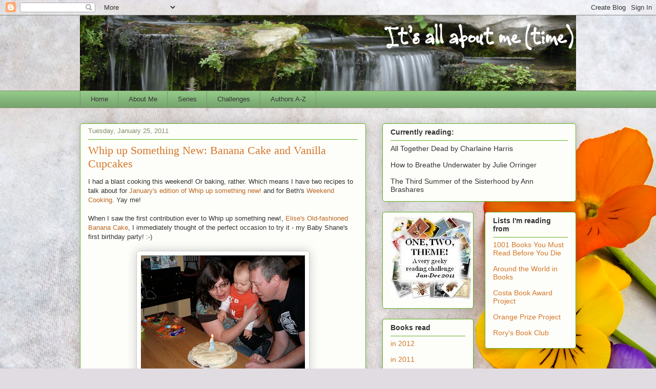

--- FILE ---
content_type: text/html; charset=UTF-8
request_url: https://lostinagoodstory.blogspot.com/2011/01/whip-up-something-new-banana-cake-and.html?showComment=1295975375928
body_size: 16865
content:
<!DOCTYPE html>
<html class='v2' dir='ltr' lang='en-US'>
<head>
<link href='https://www.blogger.com/static/v1/widgets/335934321-css_bundle_v2.css' rel='stylesheet' type='text/css'/>
<meta content='width=1100' name='viewport'/>
<meta content='text/html; charset=UTF-8' http-equiv='Content-Type'/>
<meta content='blogger' name='generator'/>
<link href='https://lostinagoodstory.blogspot.com/favicon.ico' rel='icon' type='image/x-icon'/>
<link href='http://lostinagoodstory.blogspot.com/2011/01/whip-up-something-new-banana-cake-and.html' rel='canonical'/>
<link rel="alternate" type="application/atom+xml" title="It&#39;s all about me - Atom" href="https://lostinagoodstory.blogspot.com/feeds/posts/default" />
<link rel="alternate" type="application/rss+xml" title="It&#39;s all about me - RSS" href="https://lostinagoodstory.blogspot.com/feeds/posts/default?alt=rss" />
<link rel="service.post" type="application/atom+xml" title="It&#39;s all about me - Atom" href="https://www.blogger.com/feeds/6253232837359768277/posts/default" />

<link rel="alternate" type="application/atom+xml" title="It&#39;s all about me - Atom" href="https://lostinagoodstory.blogspot.com/feeds/5781066864428724337/comments/default" />
<!--Can't find substitution for tag [blog.ieCssRetrofitLinks]-->
<link href='https://blogger.googleusercontent.com/img/b/R29vZ2xl/AVvXsEjILZC53aftHTU_qRYALm0pnW1BXySZ4nkp2fwbOQvLaFs_OGl9jqzYPXkrMU6YGy70vuan0i4Ss-PM0OXMYLKlNwZ21UOxfqMF5ECmXSBcfoYykHOYApHcWWjK_BG1oAiUSZlmNXUpS_I/s320/DSCF3435.JPG' rel='image_src'/>
<meta content='http://lostinagoodstory.blogspot.com/2011/01/whip-up-something-new-banana-cake-and.html' property='og:url'/>
<meta content='Whip up Something New: Banana Cake and Vanilla Cupcakes' property='og:title'/>
<meta content='I had a blast cooking this weekend! Or baking, rather. Which means I have two recipes to talk about for January&#39;s edition of Whip up somethi...' property='og:description'/>
<meta content='https://blogger.googleusercontent.com/img/b/R29vZ2xl/AVvXsEjILZC53aftHTU_qRYALm0pnW1BXySZ4nkp2fwbOQvLaFs_OGl9jqzYPXkrMU6YGy70vuan0i4Ss-PM0OXMYLKlNwZ21UOxfqMF5ECmXSBcfoYykHOYApHcWWjK_BG1oAiUSZlmNXUpS_I/w1200-h630-p-k-no-nu/DSCF3435.JPG' property='og:image'/>
<title>It's all about me: Whip up Something New: Banana Cake and Vanilla Cupcakes</title>
<style id='page-skin-1' type='text/css'><!--
/*
-----------------------------------------------
Blogger Template Style
Name:     Awesome Inc.
Designer: Tina Chen
URL:      tinachen.org
----------------------------------------------- */
/* Content
----------------------------------------------- */
body {
font: normal normal 13px Arial, Tahoma, Helvetica, FreeSans, sans-serif;
color: #333333;
background: #e1dce2 url(//themes.googleusercontent.com/image?id=1i5rhSTWEh8p2repq5iCSh1Kch-ky1J2FKtuQbkt8Wf66HEnnSn_-YbVZggFUdjgixO8X) no-repeat fixed top center /* Credit: -ASI- (http://www.istockphoto.com/googleimages.php?id=11554225&platform=blogger) */;
}
html body .content-outer {
min-width: 0;
max-width: 100%;
width: 100%;
}
a:link {
text-decoration: none;
color: #bb6622;
}
a:visited {
text-decoration: none;
color: #d55f00;
}
a:hover {
text-decoration: underline;
color: #bb6622;
}
.body-fauxcolumn-outer .cap-top {
position: absolute;
z-index: 1;
height: 276px;
width: 100%;
background: transparent none repeat-x scroll top left;
_background-image: none;
}
/* Columns
----------------------------------------------- */
.content-inner {
padding: 0;
}
.header-inner .section {
margin: 0 16px;
}
.tabs-inner .section {
margin: 0 16px;
}
.main-inner {
padding-top: 30px;
}
.main-inner .column-center-inner,
.main-inner .column-left-inner,
.main-inner .column-right-inner {
padding: 0 5px;
}
*+html body .main-inner .column-center-inner {
margin-top: -30px;
}
#layout .main-inner .column-center-inner {
margin-top: 0;
}
/* Header
----------------------------------------------- */
.header-outer {
margin: 0 0 0 0;
background: transparent none repeat scroll 0 0;
}
.Header h1 {
font: normal normal 48px Georgia, Utopia, 'Palatino Linotype', Palatino, serif;
color: #333333;
text-shadow: 0 0 -1px #000000;
}
.Header h1 a {
color: #333333;
}
.Header .description {
font: normal normal 20px Georgia, Utopia, 'Palatino Linotype', Palatino, serif;
color: #80906a;
}
.header-inner .Header .titlewrapper,
.header-inner .Header .descriptionwrapper {
padding-left: 0;
padding-right: 0;
margin-bottom: 0;
}
.header-inner .Header .titlewrapper {
padding-top: 22px;
}
/* Tabs
----------------------------------------------- */
.tabs-outer {
overflow: hidden;
position: relative;
background: #92ca88 url(//www.blogblog.com/1kt/awesomeinc/tabs_gradient_light.png) repeat scroll 0 0;
}
#layout .tabs-outer {
overflow: visible;
}
.tabs-cap-top, .tabs-cap-bottom {
position: absolute;
width: 100%;
border-top: 1px solid #80906a;
}
.tabs-cap-bottom {
bottom: 0;
}
.tabs-inner .widget li a {
display: inline-block;
margin: 0;
padding: .6em 1.5em;
font: normal normal 13px Arial, Tahoma, Helvetica, FreeSans, sans-serif;
color: #333333;
border-top: 1px solid #80906a;
border-bottom: 1px solid #80906a;
border-left: 1px solid #80906a;
height: 16px;
line-height: 16px;
}
.tabs-inner .widget li:last-child a {
border-right: 1px solid #80906a;
}
.tabs-inner .widget li.selected a, .tabs-inner .widget li a:hover {
background: #50704b url(//www.blogblog.com/1kt/awesomeinc/tabs_gradient_light.png) repeat-x scroll 0 -100px;
color: #ffffff;
}
/* Headings
----------------------------------------------- */
h2 {
font: normal bold 14px Arial, Tahoma, Helvetica, FreeSans, sans-serif;
color: #333333;
}
/* Widgets
----------------------------------------------- */
.main-inner .section {
margin: 0 27px;
padding: 0;
}
.main-inner .column-left-outer,
.main-inner .column-right-outer {
margin-top: 0;
}
#layout .main-inner .column-left-outer,
#layout .main-inner .column-right-outer {
margin-top: 0;
}
.main-inner .column-left-inner,
.main-inner .column-right-inner {
background: transparent none repeat 0 0;
-moz-box-shadow: 0 0 0 rgba(0, 0, 0, .2);
-webkit-box-shadow: 0 0 0 rgba(0, 0, 0, .2);
-goog-ms-box-shadow: 0 0 0 rgba(0, 0, 0, .2);
box-shadow: 0 0 0 rgba(0, 0, 0, .2);
-moz-border-radius: 5px;
-webkit-border-radius: 5px;
-goog-ms-border-radius: 5px;
border-radius: 5px;
}
#layout .main-inner .column-left-inner,
#layout .main-inner .column-right-inner {
margin-top: 0;
}
.sidebar .widget {
font: normal normal 14px Arial, Tahoma, Helvetica, FreeSans, sans-serif;
color: #333333;
}
.sidebar .widget a:link {
color: #d57629;
}
.sidebar .widget a:visited {
color: #7d4417;
}
.sidebar .widget a:hover {
color: #d57629;
}
.sidebar .widget h2 {
text-shadow: 0 0 -1px #000000;
}
.main-inner .widget {
background-color: #fdfefa;
border: 1px solid #63b122;
padding: 0 15px 15px;
margin: 20px -16px;
-moz-box-shadow: 0 0 20px rgba(0, 0, 0, .2);
-webkit-box-shadow: 0 0 20px rgba(0, 0, 0, .2);
-goog-ms-box-shadow: 0 0 20px rgba(0, 0, 0, .2);
box-shadow: 0 0 20px rgba(0, 0, 0, .2);
-moz-border-radius: 5px;
-webkit-border-radius: 5px;
-goog-ms-border-radius: 5px;
border-radius: 5px;
}
.main-inner .widget h2 {
margin: 0 -0;
padding: .6em 0 .5em;
border-bottom: 1px solid transparent;
}
.footer-inner .widget h2 {
padding: 0 0 .4em;
border-bottom: 1px solid transparent;
}
.main-inner .widget h2 + div, .footer-inner .widget h2 + div {
border-top: 1px solid #63b122;
padding-top: 8px;
}
.main-inner .widget .widget-content {
margin: 0 -0;
padding: 7px 0 0;
}
.main-inner .widget ul, .main-inner .widget #ArchiveList ul.flat {
margin: -8px -15px 0;
padding: 0;
list-style: none;
}
.main-inner .widget #ArchiveList {
margin: -8px 0 0;
}
.main-inner .widget ul li, .main-inner .widget #ArchiveList ul.flat li {
padding: .5em 15px;
text-indent: 0;
color: #666666;
border-top: 0 solid #63b122;
border-bottom: 1px solid transparent;
}
.main-inner .widget #ArchiveList ul li {
padding-top: .25em;
padding-bottom: .25em;
}
.main-inner .widget ul li:first-child, .main-inner .widget #ArchiveList ul.flat li:first-child {
border-top: none;
}
.main-inner .widget ul li:last-child, .main-inner .widget #ArchiveList ul.flat li:last-child {
border-bottom: none;
}
.post-body {
position: relative;
}
.main-inner .widget .post-body ul {
padding: 0 2.5em;
margin: .5em 0;
list-style: disc;
}
.main-inner .widget .post-body ul li {
padding: 0.25em 0;
margin-bottom: .25em;
color: #333333;
border: none;
}
.footer-inner .widget ul {
padding: 0;
list-style: none;
}
.widget .zippy {
color: #666666;
}
/* Posts
----------------------------------------------- */
body .main-inner .Blog {
padding: 0;
margin-bottom: 1em;
background-color: transparent;
border: none;
-moz-box-shadow: 0 0 0 rgba(0, 0, 0, 0);
-webkit-box-shadow: 0 0 0 rgba(0, 0, 0, 0);
-goog-ms-box-shadow: 0 0 0 rgba(0, 0, 0, 0);
box-shadow: 0 0 0 rgba(0, 0, 0, 0);
}
.main-inner .section:last-child .Blog:last-child {
padding: 0;
margin-bottom: 1em;
}
.main-inner .widget h2.date-header {
margin: 0 -15px 1px;
padding: 0 0 0 0;
font: normal normal 13px Arial, Tahoma, Helvetica, FreeSans, sans-serif;
color: #80906a;
background: transparent none no-repeat scroll top left;
border-top: 0 solid #63b122;
border-bottom: 1px solid transparent;
-moz-border-radius-topleft: 0;
-moz-border-radius-topright: 0;
-webkit-border-top-left-radius: 0;
-webkit-border-top-right-radius: 0;
border-top-left-radius: 0;
border-top-right-radius: 0;
position: static;
bottom: 100%;
right: 15px;
text-shadow: 0 0 -1px #000000;
}
.main-inner .widget h2.date-header span {
font: normal normal 13px Arial, Tahoma, Helvetica, FreeSans, sans-serif;
display: block;
padding: .5em 15px;
border-left: 0 solid #63b122;
border-right: 0 solid #63b122;
}
.date-outer {
position: relative;
margin: 30px 0 20px;
padding: 0 15px;
background-color: #fdfefa;
border: 1px solid #63b122;
-moz-box-shadow: 0 0 20px rgba(0, 0, 0, .2);
-webkit-box-shadow: 0 0 20px rgba(0, 0, 0, .2);
-goog-ms-box-shadow: 0 0 20px rgba(0, 0, 0, .2);
box-shadow: 0 0 20px rgba(0, 0, 0, .2);
-moz-border-radius: 5px;
-webkit-border-radius: 5px;
-goog-ms-border-radius: 5px;
border-radius: 5px;
}
.date-outer:first-child {
margin-top: 0;
}
.date-outer:last-child {
margin-bottom: 20px;
-moz-border-radius-bottomleft: 5px;
-moz-border-radius-bottomright: 5px;
-webkit-border-bottom-left-radius: 5px;
-webkit-border-bottom-right-radius: 5px;
-goog-ms-border-bottom-left-radius: 5px;
-goog-ms-border-bottom-right-radius: 5px;
border-bottom-left-radius: 5px;
border-bottom-right-radius: 5px;
}
.date-posts {
margin: 0 -0;
padding: 0 0;
clear: both;
}
.post-outer, .inline-ad {
border-top: 1px solid #63b122;
margin: 0 -0;
padding: 15px 0;
}
.post-outer {
padding-bottom: 10px;
}
.post-outer:first-child {
padding-top: 0;
border-top: none;
}
.post-outer:last-child, .inline-ad:last-child {
border-bottom: none;
}
.post-body {
position: relative;
}
.post-body img {
padding: 8px;
background: #ffffff;
border: 1px solid #cccccc;
-moz-box-shadow: 0 0 20px rgba(0, 0, 0, .2);
-webkit-box-shadow: 0 0 20px rgba(0, 0, 0, .2);
box-shadow: 0 0 20px rgba(0, 0, 0, .2);
-moz-border-radius: 5px;
-webkit-border-radius: 5px;
border-radius: 5px;
}
h3.post-title, h4 {
font: normal normal 22px Georgia, Utopia, 'Palatino Linotype', Palatino, serif;
color: #d57629;
}
h3.post-title a {
font: normal normal 22px Georgia, Utopia, 'Palatino Linotype', Palatino, serif;
color: #d57629;
}
h3.post-title a:hover {
color: #bb6622;
text-decoration: underline;
}
.post-header {
margin: 0 0 1em;
}
.post-body {
line-height: 1.4;
}
.post-outer h2 {
color: #333333;
}
.post-footer {
margin: 1.5em 0 0;
}
#blog-pager {
padding: 15px;
font-size: 120%;
background-color: #fdfefa;
border: 1px solid #63b122;
-moz-box-shadow: 0 0 20px rgba(0, 0, 0, .2);
-webkit-box-shadow: 0 0 20px rgba(0, 0, 0, .2);
-goog-ms-box-shadow: 0 0 20px rgba(0, 0, 0, .2);
box-shadow: 0 0 20px rgba(0, 0, 0, .2);
-moz-border-radius: 5px;
-webkit-border-radius: 5px;
-goog-ms-border-radius: 5px;
border-radius: 5px;
-moz-border-radius-topleft: 5px;
-moz-border-radius-topright: 5px;
-webkit-border-top-left-radius: 5px;
-webkit-border-top-right-radius: 5px;
-goog-ms-border-top-left-radius: 5px;
-goog-ms-border-top-right-radius: 5px;
border-top-left-radius: 5px;
border-top-right-radius-topright: 5px;
margin-top: 1em;
}
.blog-feeds, .post-feeds {
margin: 1em 0;
text-align: center;
color: #333333;
}
.blog-feeds a, .post-feeds a {
color: #d57629;
}
.blog-feeds a:visited, .post-feeds a:visited {
color: #7d4417;
}
.blog-feeds a:hover, .post-feeds a:hover {
color: #d57629;
}
.post-outer .comments {
margin-top: 2em;
}
/* Comments
----------------------------------------------- */
.comments .comments-content .icon.blog-author {
background-repeat: no-repeat;
background-image: url([data-uri]);
}
.comments .comments-content .loadmore a {
border-top: 1px solid #80906a;
border-bottom: 1px solid #80906a;
}
.comments .continue {
border-top: 2px solid #80906a;
}
/* Footer
----------------------------------------------- */
.footer-outer {
margin: -20px 0 -1px;
padding: 20px 0 0;
color: #333333;
overflow: hidden;
}
.footer-fauxborder-left {
border-top: 1px solid #63b122;
background: #fdfefa none repeat scroll 0 0;
-moz-box-shadow: 0 0 20px rgba(0, 0, 0, .2);
-webkit-box-shadow: 0 0 20px rgba(0, 0, 0, .2);
-goog-ms-box-shadow: 0 0 20px rgba(0, 0, 0, .2);
box-shadow: 0 0 20px rgba(0, 0, 0, .2);
margin: 0 -20px;
}
/* Mobile
----------------------------------------------- */
body.mobile {
background-size: auto;
}
.mobile .body-fauxcolumn-outer {
background: transparent none repeat scroll top left;
}
*+html body.mobile .main-inner .column-center-inner {
margin-top: 0;
}
.mobile .main-inner .widget {
padding: 0 0 15px;
}
.mobile .main-inner .widget h2 + div,
.mobile .footer-inner .widget h2 + div {
border-top: none;
padding-top: 0;
}
.mobile .footer-inner .widget h2 {
padding: 0.5em 0;
border-bottom: none;
}
.mobile .main-inner .widget .widget-content {
margin: 0;
padding: 7px 0 0;
}
.mobile .main-inner .widget ul,
.mobile .main-inner .widget #ArchiveList ul.flat {
margin: 0 -15px 0;
}
.mobile .main-inner .widget h2.date-header {
right: 0;
}
.mobile .date-header span {
padding: 0.4em 0;
}
.mobile .date-outer:first-child {
margin-bottom: 0;
border: 1px solid #63b122;
-moz-border-radius-topleft: 5px;
-moz-border-radius-topright: 5px;
-webkit-border-top-left-radius: 5px;
-webkit-border-top-right-radius: 5px;
-goog-ms-border-top-left-radius: 5px;
-goog-ms-border-top-right-radius: 5px;
border-top-left-radius: 5px;
border-top-right-radius: 5px;
}
.mobile .date-outer {
border-color: #63b122;
border-width: 0 1px 1px;
}
.mobile .date-outer:last-child {
margin-bottom: 0;
}
.mobile .main-inner {
padding: 0;
}
.mobile .header-inner .section {
margin: 0;
}
.mobile .post-outer, .mobile .inline-ad {
padding: 5px 0;
}
.mobile .tabs-inner .section {
margin: 0 10px;
}
.mobile .main-inner .widget h2 {
margin: 0;
padding: 0;
}
.mobile .main-inner .widget h2.date-header span {
padding: 0;
}
.mobile .main-inner .widget .widget-content {
margin: 0;
padding: 7px 0 0;
}
.mobile #blog-pager {
border: 1px solid transparent;
background: #fdfefa none repeat scroll 0 0;
}
.mobile .main-inner .column-left-inner,
.mobile .main-inner .column-right-inner {
background: transparent none repeat 0 0;
-moz-box-shadow: none;
-webkit-box-shadow: none;
-goog-ms-box-shadow: none;
box-shadow: none;
}
.mobile .date-posts {
margin: 0;
padding: 0;
}
.mobile .footer-fauxborder-left {
margin: 0;
border-top: inherit;
}
.mobile .main-inner .section:last-child .Blog:last-child {
margin-bottom: 0;
}
.mobile-index-contents {
color: #333333;
}
.mobile .mobile-link-button {
background: #bb6622 url(//www.blogblog.com/1kt/awesomeinc/tabs_gradient_light.png) repeat scroll 0 0;
}
.mobile-link-button a:link, .mobile-link-button a:visited {
color: #ffffff;
}
.mobile .tabs-inner .PageList .widget-content {
background: transparent;
border-top: 1px solid;
border-color: #80906a;
color: #333333;
}
.mobile .tabs-inner .PageList .widget-content .pagelist-arrow {
border-left: 1px solid #80906a;
}

--></style>
<style id='template-skin-1' type='text/css'><!--
body {
min-width: 1000px;
}
.content-outer, .content-fauxcolumn-outer, .region-inner {
min-width: 1000px;
max-width: 1000px;
_width: 1000px;
}
.main-inner .columns {
padding-left: 0px;
padding-right: 410px;
}
.main-inner .fauxcolumn-center-outer {
left: 0px;
right: 410px;
/* IE6 does not respect left and right together */
_width: expression(this.parentNode.offsetWidth -
parseInt("0px") -
parseInt("410px") + 'px');
}
.main-inner .fauxcolumn-left-outer {
width: 0px;
}
.main-inner .fauxcolumn-right-outer {
width: 410px;
}
.main-inner .column-left-outer {
width: 0px;
right: 100%;
margin-left: -0px;
}
.main-inner .column-right-outer {
width: 410px;
margin-right: -410px;
}
#layout {
min-width: 0;
}
#layout .content-outer {
min-width: 0;
width: 800px;
}
#layout .region-inner {
min-width: 0;
width: auto;
}
body#layout div.add_widget {
padding: 8px;
}
body#layout div.add_widget a {
margin-left: 32px;
}
--></style>
<style>
    body {background-image:url(\/\/themes.googleusercontent.com\/image?id=1i5rhSTWEh8p2repq5iCSh1Kch-ky1J2FKtuQbkt8Wf66HEnnSn_-YbVZggFUdjgixO8X);}
    
@media (max-width: 200px) { body {background-image:url(\/\/themes.googleusercontent.com\/image?id=1i5rhSTWEh8p2repq5iCSh1Kch-ky1J2FKtuQbkt8Wf66HEnnSn_-YbVZggFUdjgixO8X&options=w200);}}
@media (max-width: 400px) and (min-width: 201px) { body {background-image:url(\/\/themes.googleusercontent.com\/image?id=1i5rhSTWEh8p2repq5iCSh1Kch-ky1J2FKtuQbkt8Wf66HEnnSn_-YbVZggFUdjgixO8X&options=w400);}}
@media (max-width: 800px) and (min-width: 401px) { body {background-image:url(\/\/themes.googleusercontent.com\/image?id=1i5rhSTWEh8p2repq5iCSh1Kch-ky1J2FKtuQbkt8Wf66HEnnSn_-YbVZggFUdjgixO8X&options=w800);}}
@media (max-width: 1200px) and (min-width: 801px) { body {background-image:url(\/\/themes.googleusercontent.com\/image?id=1i5rhSTWEh8p2repq5iCSh1Kch-ky1J2FKtuQbkt8Wf66HEnnSn_-YbVZggFUdjgixO8X&options=w1200);}}
/* Last tag covers anything over one higher than the previous max-size cap. */
@media (min-width: 1201px) { body {background-image:url(\/\/themes.googleusercontent.com\/image?id=1i5rhSTWEh8p2repq5iCSh1Kch-ky1J2FKtuQbkt8Wf66HEnnSn_-YbVZggFUdjgixO8X&options=w1600);}}
  </style>
<link href='https://www.blogger.com/dyn-css/authorization.css?targetBlogID=6253232837359768277&amp;zx=02f35881-8fda-4e23-b891-49813f8d4695' media='none' onload='if(media!=&#39;all&#39;)media=&#39;all&#39;' rel='stylesheet'/><noscript><link href='https://www.blogger.com/dyn-css/authorization.css?targetBlogID=6253232837359768277&amp;zx=02f35881-8fda-4e23-b891-49813f8d4695' rel='stylesheet'/></noscript>
<meta name='google-adsense-platform-account' content='ca-host-pub-1556223355139109'/>
<meta name='google-adsense-platform-domain' content='blogspot.com'/>

</head>
<body class='loading variant-renewable'>
<div class='navbar section' id='navbar' name='Navbar'><div class='widget Navbar' data-version='1' id='Navbar1'><script type="text/javascript">
    function setAttributeOnload(object, attribute, val) {
      if(window.addEventListener) {
        window.addEventListener('load',
          function(){ object[attribute] = val; }, false);
      } else {
        window.attachEvent('onload', function(){ object[attribute] = val; });
      }
    }
  </script>
<div id="navbar-iframe-container"></div>
<script type="text/javascript" src="https://apis.google.com/js/platform.js"></script>
<script type="text/javascript">
      gapi.load("gapi.iframes:gapi.iframes.style.bubble", function() {
        if (gapi.iframes && gapi.iframes.getContext) {
          gapi.iframes.getContext().openChild({
              url: 'https://www.blogger.com/navbar/6253232837359768277?po\x3d5781066864428724337\x26origin\x3dhttps://lostinagoodstory.blogspot.com',
              where: document.getElementById("navbar-iframe-container"),
              id: "navbar-iframe"
          });
        }
      });
    </script><script type="text/javascript">
(function() {
var script = document.createElement('script');
script.type = 'text/javascript';
script.src = '//pagead2.googlesyndication.com/pagead/js/google_top_exp.js';
var head = document.getElementsByTagName('head')[0];
if (head) {
head.appendChild(script);
}})();
</script>
</div></div>
<div class='body-fauxcolumns'>
<div class='fauxcolumn-outer body-fauxcolumn-outer'>
<div class='cap-top'>
<div class='cap-left'></div>
<div class='cap-right'></div>
</div>
<div class='fauxborder-left'>
<div class='fauxborder-right'></div>
<div class='fauxcolumn-inner'>
</div>
</div>
<div class='cap-bottom'>
<div class='cap-left'></div>
<div class='cap-right'></div>
</div>
</div>
</div>
<div class='content'>
<div class='content-fauxcolumns'>
<div class='fauxcolumn-outer content-fauxcolumn-outer'>
<div class='cap-top'>
<div class='cap-left'></div>
<div class='cap-right'></div>
</div>
<div class='fauxborder-left'>
<div class='fauxborder-right'></div>
<div class='fauxcolumn-inner'>
</div>
</div>
<div class='cap-bottom'>
<div class='cap-left'></div>
<div class='cap-right'></div>
</div>
</div>
</div>
<div class='content-outer'>
<div class='content-cap-top cap-top'>
<div class='cap-left'></div>
<div class='cap-right'></div>
</div>
<div class='fauxborder-left content-fauxborder-left'>
<div class='fauxborder-right content-fauxborder-right'></div>
<div class='content-inner'>
<header>
<div class='header-outer'>
<div class='header-cap-top cap-top'>
<div class='cap-left'></div>
<div class='cap-right'></div>
</div>
<div class='fauxborder-left header-fauxborder-left'>
<div class='fauxborder-right header-fauxborder-right'></div>
<div class='region-inner header-inner'>
<div class='header section' id='header' name='Header'><div class='widget Header' data-version='1' id='Header1'>
<div id='header-inner'>
<a href='https://lostinagoodstory.blogspot.com/' style='display: block'>
<img alt='It&#39;s all about me' height='147px; ' id='Header1_headerimg' src='https://blogger.googleusercontent.com/img/b/R29vZ2xl/AVvXsEhQZO-GT8yyU2PdfvC6PdnjDXMi0cafba1uUynjo9ogNaB_tSD7_6cEl7i4ybBODpuRiTpJ3pJjXL4RohXFJ8_TAgLvKBdPaDAtolkg6HHLIAeMSsYoc-mfQ23qoOeRfpvNVZP8tbyeRro/s1600-r/bannerworking2.png' style='display: block' width='980px; '/>
</a>
</div>
</div></div>
</div>
</div>
<div class='header-cap-bottom cap-bottom'>
<div class='cap-left'></div>
<div class='cap-right'></div>
</div>
</div>
</header>
<div class='tabs-outer'>
<div class='tabs-cap-top cap-top'>
<div class='cap-left'></div>
<div class='cap-right'></div>
</div>
<div class='fauxborder-left tabs-fauxborder-left'>
<div class='fauxborder-right tabs-fauxborder-right'></div>
<div class='region-inner tabs-inner'>
<div class='tabs section' id='crosscol' name='Cross-Column'><div class='widget PageList' data-version='1' id='PageList1'>
<div class='widget-content'>
<ul>
<li>
<a href='https://lostinagoodstory.blogspot.com/'>Home </a>
</li>
<li>
<a href='https://lostinagoodstory.blogspot.com/p/about-me.html'>About Me</a>
</li>
<li>
<a href='https://lostinagoodstory.blogspot.com/p/series.html'>Series</a>
</li>
<li>
<a href='https://lostinagoodstory.blogspot.com/p/challenges.html'>Challenges</a>
</li>
<li>
<a href='https://lostinagoodstory.blogspot.com/p/authors-z.html'>Authors A-Z</a>
</li>
</ul>
<div class='clear'></div>
</div>
</div></div>
<div class='tabs no-items section' id='crosscol-overflow' name='Cross-Column 2'></div>
</div>
</div>
<div class='tabs-cap-bottom cap-bottom'>
<div class='cap-left'></div>
<div class='cap-right'></div>
</div>
</div>
<div class='main-outer'>
<div class='main-cap-top cap-top'>
<div class='cap-left'></div>
<div class='cap-right'></div>
</div>
<div class='fauxborder-left main-fauxborder-left'>
<div class='fauxborder-right main-fauxborder-right'></div>
<div class='region-inner main-inner'>
<div class='columns fauxcolumns'>
<div class='fauxcolumn-outer fauxcolumn-center-outer'>
<div class='cap-top'>
<div class='cap-left'></div>
<div class='cap-right'></div>
</div>
<div class='fauxborder-left'>
<div class='fauxborder-right'></div>
<div class='fauxcolumn-inner'>
</div>
</div>
<div class='cap-bottom'>
<div class='cap-left'></div>
<div class='cap-right'></div>
</div>
</div>
<div class='fauxcolumn-outer fauxcolumn-left-outer'>
<div class='cap-top'>
<div class='cap-left'></div>
<div class='cap-right'></div>
</div>
<div class='fauxborder-left'>
<div class='fauxborder-right'></div>
<div class='fauxcolumn-inner'>
</div>
</div>
<div class='cap-bottom'>
<div class='cap-left'></div>
<div class='cap-right'></div>
</div>
</div>
<div class='fauxcolumn-outer fauxcolumn-right-outer'>
<div class='cap-top'>
<div class='cap-left'></div>
<div class='cap-right'></div>
</div>
<div class='fauxborder-left'>
<div class='fauxborder-right'></div>
<div class='fauxcolumn-inner'>
</div>
</div>
<div class='cap-bottom'>
<div class='cap-left'></div>
<div class='cap-right'></div>
</div>
</div>
<!-- corrects IE6 width calculation -->
<div class='columns-inner'>
<div class='column-center-outer'>
<div class='column-center-inner'>
<div class='main section' id='main' name='Main'><div class='widget Blog' data-version='1' id='Blog1'>
<div class='blog-posts hfeed'>

          <div class="date-outer">
        
<h2 class='date-header'><span>Tuesday, January 25, 2011</span></h2>

          <div class="date-posts">
        
<div class='post-outer'>
<div class='post hentry uncustomized-post-template' itemprop='blogPost' itemscope='itemscope' itemtype='http://schema.org/BlogPosting'>
<meta content='https://blogger.googleusercontent.com/img/b/R29vZ2xl/AVvXsEjILZC53aftHTU_qRYALm0pnW1BXySZ4nkp2fwbOQvLaFs_OGl9jqzYPXkrMU6YGy70vuan0i4Ss-PM0OXMYLKlNwZ21UOxfqMF5ECmXSBcfoYykHOYApHcWWjK_BG1oAiUSZlmNXUpS_I/s320/DSCF3435.JPG' itemprop='image_url'/>
<meta content='6253232837359768277' itemprop='blogId'/>
<meta content='5781066864428724337' itemprop='postId'/>
<a name='5781066864428724337'></a>
<h3 class='post-title entry-title' itemprop='name'>
Whip up Something New: Banana Cake and Vanilla Cupcakes
</h3>
<div class='post-header'>
<div class='post-header-line-1'></div>
</div>
<div class='post-body entry-content' id='post-body-5781066864428724337' itemprop='description articleBody'>
I had&nbsp;a blast cooking this weekend! Or baking, rather. Which means I have two recipes to talk about for <a href="http://lostinagoodstory.blogspot.com/2011/01/january-foodie-challenge-whip-up.html">January's edition of Whip up something new!</a> and for Beth's <a href="http://www.bethfishreads.com/2011/01/weekend-cooking-review-farmers-market.html">Weekend Cooking</a>. Yay me!<br />
<br />
When I saw the first contribution ever to Whip up something new!, <a href="http://elise-whipupsomethingnew.blogspot.com/2011/01/old-fashioned-banana-cake.html">Elise's Old-fashioned Banana Cake</a>, I immediately thought of the perfect occasion to try it - my Baby Shane's first birthday party! :-)<br />
<br />
<div class="separator" style="clear: both; text-align: center;"><a href="https://blogger.googleusercontent.com/img/b/R29vZ2xl/AVvXsEjILZC53aftHTU_qRYALm0pnW1BXySZ4nkp2fwbOQvLaFs_OGl9jqzYPXkrMU6YGy70vuan0i4Ss-PM0OXMYLKlNwZ21UOxfqMF5ECmXSBcfoYykHOYApHcWWjK_BG1oAiUSZlmNXUpS_I/s1600/DSCF3435.JPG" imageanchor="1" style="margin-left: 1em; margin-right: 1em;"><img border="0" height="240" src="https://blogger.googleusercontent.com/img/b/R29vZ2xl/AVvXsEjILZC53aftHTU_qRYALm0pnW1BXySZ4nkp2fwbOQvLaFs_OGl9jqzYPXkrMU6YGy70vuan0i4Ss-PM0OXMYLKlNwZ21UOxfqMF5ECmXSBcfoYykHOYApHcWWjK_BG1oAiUSZlmNXUpS_I/s320/DSCF3435.JPG" width="320" /></a></div><br />
Yes, that's right, Shane is now officially a toddler - and toddle he does. The cake, with it's banana goodness and lots of moisture from the added sour cream - and let's not forget the cream cheese frosting - was a huge hit with kids and adults alike. Lovely for a Sunday afternoon, no matter what age group you've invited. Thanks Elise!<br />
<br />
<div class="separator" style="clear: both; text-align: center;"><a href="https://blogger.googleusercontent.com/img/b/R29vZ2xl/AVvXsEjGDPJDO4ELvC554P0tcqNZrH9As-NPH6ti6KcnbQ3H3IDVMq_sckZFxJKOOqC1D3cMfh6EJ2ShIq3_ipoZIaDYC3KxDald-w18QtT3Q62tx4fLCaHFpBaNmDSrq4Dmxl4-o56XrNgV4S4/s1600/IMG_2142.JPG" imageanchor="1" style="margin-left: 1em; margin-right: 1em;"><img border="0" height="240" src="https://blogger.googleusercontent.com/img/b/R29vZ2xl/AVvXsEjGDPJDO4ELvC554P0tcqNZrH9As-NPH6ti6KcnbQ3H3IDVMq_sckZFxJKOOqC1D3cMfh6EJ2ShIq3_ipoZIaDYC3KxDald-w18QtT3Q62tx4fLCaHFpBaNmDSrq4Dmxl4-o56XrNgV4S4/s320/IMG_2142.JPG" width="320" /></a></div><br />
But - as you can from the photo, the banana cake is one of those 'proper' round cakes so I couldn't cut it open and see if it baked properly and all that... so I also made <a href="http://www.marthastewart.com/recipe/vanilla-letter-cupcakes?backto=true&amp;backtourl=/photogallery/birthday-cupcakes#slide_5">these vanilla cupcakes</a>. It's a Martha Stewart recipe for plain cupcakes, which is just what I wanted. I frosted them with ready-made chocolate frosting and they were good, though not as good as the banana cake!<br />
<br />
<div class="separator" style="clear: both; text-align: center;"><a href="https://blogger.googleusercontent.com/img/b/R29vZ2xl/AVvXsEioCLaoJsQLPrOGsAS4yv7d0Ic0J_UwuulZde9GYTSAj3TKRkH8Z2BxXYnNuBBaVc8NE6RbvEaX-78_sJJatA7uUcoT4BvKUO93bpLNhfPjX0mmRb0cnIdrjZ2A-SdgY5HuzL3rxaVQPnw/s1600/IMG_2141.JPG" imageanchor="1" style="margin-left: 1em; margin-right: 1em;"><img border="0" height="240" src="https://blogger.googleusercontent.com/img/b/R29vZ2xl/AVvXsEioCLaoJsQLPrOGsAS4yv7d0Ic0J_UwuulZde9GYTSAj3TKRkH8Z2BxXYnNuBBaVc8NE6RbvEaX-78_sJJatA7uUcoT4BvKUO93bpLNhfPjX0mmRb0cnIdrjZ2A-SdgY5HuzL3rxaVQPnw/s320/IMG_2141.JPG" width="320" /></a></div><br />
I am SO proud of myself for making Shane's first birthday cake from scratch. That's some serious Mommy behavior, I guess I'm growing into the part. :-)
<div style='clear: both;'></div>
</div>
<div class='post-footer'>
<div class='post-footer-line post-footer-line-1'>
<span class='post-author vcard'>
Posted by
<span class='fn' itemprop='author' itemscope='itemscope' itemtype='http://schema.org/Person'>
<meta content='https://www.blogger.com/profile/14952558113054391317' itemprop='url'/>
<a class='g-profile' href='https://www.blogger.com/profile/14952558113054391317' rel='author' title='author profile'>
<span itemprop='name'>joanna</span>
</a>
</span>
</span>
<span class='post-timestamp'>
at
<meta content='http://lostinagoodstory.blogspot.com/2011/01/whip-up-something-new-banana-cake-and.html' itemprop='url'/>
<a class='timestamp-link' href='https://lostinagoodstory.blogspot.com/2011/01/whip-up-something-new-banana-cake-and.html' rel='bookmark' title='permanent link'><abbr class='published' itemprop='datePublished' title='2011-01-25T12:07:00+01:00'>12:07&#8239;PM</abbr></a>
</span>
<span class='post-comment-link'>
</span>
<span class='post-icons'>
<span class='item-control blog-admin pid-1230964563'>
<a href='https://www.blogger.com/post-edit.g?blogID=6253232837359768277&postID=5781066864428724337&from=pencil' title='Edit Post'>
<img alt='' class='icon-action' height='18' src='https://resources.blogblog.com/img/icon18_edit_allbkg.gif' width='18'/>
</a>
</span>
</span>
<div class='post-share-buttons goog-inline-block'>
</div>
</div>
<div class='post-footer-line post-footer-line-2'>
<span class='post-labels'>
Labels:
<a href='https://lostinagoodstory.blogspot.com/search/label/baking' rel='tag'>baking</a>,
<a href='https://lostinagoodstory.blogspot.com/search/label/recipe' rel='tag'>recipe</a>,
<a href='https://lostinagoodstory.blogspot.com/search/label/shane' rel='tag'>shane</a>,
<a href='https://lostinagoodstory.blogspot.com/search/label/weekend%20cooking' rel='tag'>weekend cooking</a>,
<a href='https://lostinagoodstory.blogspot.com/search/label/whip%20up%20something%20new' rel='tag'>whip up something new</a>
</span>
</div>
<div class='post-footer-line post-footer-line-3'>
<span class='post-location'>
</span>
</div>
</div>
</div>
<div class='comments' id='comments'>
<a name='comments'></a>
<h4>14 comments:</h4>
<div id='Blog1_comments-block-wrapper'>
<dl class='avatar-comment-indent' id='comments-block'>
<dt class='comment-author ' id='c4089304047448353289'>
<a name='c4089304047448353289'></a>
<div class="avatar-image-container vcard"><span dir="ltr"><a href="https://www.blogger.com/profile/16092495983972185943" target="" rel="nofollow" onclick="" class="avatar-hovercard" id="av-4089304047448353289-16092495983972185943"><img src="https://resources.blogblog.com/img/blank.gif" width="35" height="35" class="delayLoad" style="display: none;" longdesc="//2.bp.blogspot.com/-5FjvHxi1oGE/VzrHLEGptoI/AAAAAAAAPFc/b5BaD7tfgBoAza2Pyvane1CjrfTmmGl4gCK4B/s35/*" alt="" title="Ana S.">

<noscript><img src="//2.bp.blogspot.com/-5FjvHxi1oGE/VzrHLEGptoI/AAAAAAAAPFc/b5BaD7tfgBoAza2Pyvane1CjrfTmmGl4gCK4B/s35/*" width="35" height="35" class="photo" alt=""></noscript></a></span></div>
<a href='https://www.blogger.com/profile/16092495983972185943' rel='nofollow'>Ana S.</a>
said...
</dt>
<dd class='comment-body' id='Blog1_cmt-4089304047448353289'>
<p>
Awww :D I can&#39;t believe Shane is one. It feels like it was only yesterday that you first told us you were pregnant! How quickly they grow up :P
</p>
</dd>
<dd class='comment-footer'>
<span class='comment-timestamp'>
<a href='https://lostinagoodstory.blogspot.com/2011/01/whip-up-something-new-banana-cake-and.html?showComment=1295958184729#c4089304047448353289' title='comment permalink'>
January 25, 2011 at 1:23&#8239;PM
</a>
<span class='item-control blog-admin pid-170969001'>
<a class='comment-delete' href='https://www.blogger.com/comment/delete/6253232837359768277/4089304047448353289' title='Delete Comment'>
<img src='https://resources.blogblog.com/img/icon_delete13.gif'/>
</a>
</span>
</span>
</dd>
<dt class='comment-author ' id='c4427331849347509094'>
<a name='c4427331849347509094'></a>
<div class="avatar-image-container vcard"><span dir="ltr"><a href="https://www.blogger.com/profile/15458057972337338774" target="" rel="nofollow" onclick="" class="avatar-hovercard" id="av-4427331849347509094-15458057972337338774"><img src="https://resources.blogblog.com/img/blank.gif" width="35" height="35" class="delayLoad" style="display: none;" longdesc="//blogger.googleusercontent.com/img/b/R29vZ2xl/AVvXsEgs2clBOopxuluPI28z_LSv33V6lUODvTcIolVgYZ0qlXTDPvDMek4GUgNdbRg-hHG2KWGVoJbBMVl4e2KnSPSVldzYlSS_suN3j60EtnG1-pWsZy4bhyG8_t8YwtoU-QE/s45-c/IMG_6760.jpg" alt="" title="elise">

<noscript><img src="//blogger.googleusercontent.com/img/b/R29vZ2xl/AVvXsEgs2clBOopxuluPI28z_LSv33V6lUODvTcIolVgYZ0qlXTDPvDMek4GUgNdbRg-hHG2KWGVoJbBMVl4e2KnSPSVldzYlSS_suN3j60EtnG1-pWsZy4bhyG8_t8YwtoU-QE/s45-c/IMG_6760.jpg" width="35" height="35" class="photo" alt=""></noscript></a></span></div>
<a href='https://www.blogger.com/profile/15458057972337338774' rel='nofollow'>elise</a>
said...
</dt>
<dd class='comment-body' id='Blog1_cmt-4427331849347509094'>
<p>
Awww! First birthday! How fun! <br /><br />I am glad your tried &amp; enjoyed the cake! I firmly believe you can&#39;t go wrong when cream cheese frosting is involved.
</p>
</dd>
<dd class='comment-footer'>
<span class='comment-timestamp'>
<a href='https://lostinagoodstory.blogspot.com/2011/01/whip-up-something-new-banana-cake-and.html?showComment=1295972888796#c4427331849347509094' title='comment permalink'>
January 25, 2011 at 5:28&#8239;PM
</a>
<span class='item-control blog-admin pid-568850980'>
<a class='comment-delete' href='https://www.blogger.com/comment/delete/6253232837359768277/4427331849347509094' title='Delete Comment'>
<img src='https://resources.blogblog.com/img/icon_delete13.gif'/>
</a>
</span>
</span>
</dd>
<dt class='comment-author ' id='c5553195825124458939'>
<a name='c5553195825124458939'></a>
<div class="avatar-image-container vcard"><span dir="ltr"><a href="https://www.blogger.com/profile/08627666337961326265" target="" rel="nofollow" onclick="" class="avatar-hovercard" id="av-5553195825124458939-08627666337961326265"><img src="https://resources.blogblog.com/img/blank.gif" width="35" height="35" class="delayLoad" style="display: none;" longdesc="//blogger.googleusercontent.com/img/b/R29vZ2xl/AVvXsEiFA1eT3FyFDPaK1FIy1Wk4Gvbk62ryFBwkULaMdYJP3gUE_nvF9BI32yAxZy0hXDecY5AO_iYAqYEj0b1omAF9-6o7TOgVq3mAlF4jRkHhVrsit0N4gtMYE2BtbZNJaA/s45-c/woman%252Band%252Bglass_m.png" alt="" title="Beth F">

<noscript><img src="//blogger.googleusercontent.com/img/b/R29vZ2xl/AVvXsEiFA1eT3FyFDPaK1FIy1Wk4Gvbk62ryFBwkULaMdYJP3gUE_nvF9BI32yAxZy0hXDecY5AO_iYAqYEj0b1omAF9-6o7TOgVq3mAlF4jRkHhVrsit0N4gtMYE2BtbZNJaA/s45-c/woman%252Band%252Bglass_m.png" width="35" height="35" class="photo" alt=""></noscript></a></span></div>
<a href='https://www.blogger.com/profile/08627666337961326265' rel='nofollow'>Beth F</a>
said...
</dt>
<dd class='comment-body' id='Blog1_cmt-5553195825124458939'>
<p>
Good for you on your baking success. Congrats on making Shane&#39;s birthday cake from scratch--an annual tradition?
</p>
</dd>
<dd class='comment-footer'>
<span class='comment-timestamp'>
<a href='https://lostinagoodstory.blogspot.com/2011/01/whip-up-something-new-banana-cake-and.html?showComment=1295975375928#c5553195825124458939' title='comment permalink'>
January 25, 2011 at 6:09&#8239;PM
</a>
<span class='item-control blog-admin pid-1657218344'>
<a class='comment-delete' href='https://www.blogger.com/comment/delete/6253232837359768277/5553195825124458939' title='Delete Comment'>
<img src='https://resources.blogblog.com/img/icon_delete13.gif'/>
</a>
</span>
</span>
</dd>
<dt class='comment-author ' id='c8284264500804693242'>
<a name='c8284264500804693242'></a>
<div class="avatar-image-container vcard"><span dir="ltr"><a href="https://www.blogger.com/profile/07422981969760935118" target="" rel="nofollow" onclick="" class="avatar-hovercard" id="av-8284264500804693242-07422981969760935118"><img src="https://resources.blogblog.com/img/blank.gif" width="35" height="35" class="delayLoad" style="display: none;" longdesc="//blogger.googleusercontent.com/img/b/R29vZ2xl/AVvXsEicLQDhgkxTuaHgH-1v0dthX1vsd-t1IH-3w0-96AIpRQTelJRj1JgTO1rm7YqyRdHdEUr8WX65Vr6PwCGP-SH8I6IcwFdzlB2JfvKQoX2YJjZie_Yg_fUuPLWBSGwqdQ/s45-c/Me.JPG" alt="" title="Margot">

<noscript><img src="//blogger.googleusercontent.com/img/b/R29vZ2xl/AVvXsEicLQDhgkxTuaHgH-1v0dthX1vsd-t1IH-3w0-96AIpRQTelJRj1JgTO1rm7YqyRdHdEUr8WX65Vr6PwCGP-SH8I6IcwFdzlB2JfvKQoX2YJjZie_Yg_fUuPLWBSGwqdQ/s45-c/Me.JPG" width="35" height="35" class="photo" alt=""></noscript></a></span></div>
<a href='https://www.blogger.com/profile/07422981969760935118' rel='nofollow'>Margot</a>
said...
</dt>
<dd class='comment-body' id='Blog1_cmt-8284264500804693242'>
<p>
This sounds like a wonderful celebration all the way around. Cake from scratch is such a great way to celebrate. Congratulations on the one year anniversary of baby and mommy.
</p>
</dd>
<dd class='comment-footer'>
<span class='comment-timestamp'>
<a href='https://lostinagoodstory.blogspot.com/2011/01/whip-up-something-new-banana-cake-and.html?showComment=1295979959677#c8284264500804693242' title='comment permalink'>
January 25, 2011 at 7:25&#8239;PM
</a>
<span class='item-control blog-admin pid-732548467'>
<a class='comment-delete' href='https://www.blogger.com/comment/delete/6253232837359768277/8284264500804693242' title='Delete Comment'>
<img src='https://resources.blogblog.com/img/icon_delete13.gif'/>
</a>
</span>
</span>
</dd>
<dt class='comment-author ' id='c4248881642891838976'>
<a name='c4248881642891838976'></a>
<div class="avatar-image-container vcard"><span dir="ltr"><a href="https://www.blogger.com/profile/03967837585961009598" target="" rel="nofollow" onclick="" class="avatar-hovercard" id="av-4248881642891838976-03967837585961009598"><img src="https://resources.blogblog.com/img/blank.gif" width="35" height="35" class="delayLoad" style="display: none;" longdesc="//blogger.googleusercontent.com/img/b/R29vZ2xl/AVvXsEjYLQG46VdgQvCY0Eihjx0Y5gocCGrfEYVoy5Y5iaXWQnDMx95mTCMjl20qw_y3m394fzuosfU1KMreIFs13pkRuxzkzAkqAepFLgaze9Xb_Oss0GSBg_rf1AQSWfjKN2I/s45-c/FB_IMG_1552656412878.jpg" alt="" title="Melody">

<noscript><img src="//blogger.googleusercontent.com/img/b/R29vZ2xl/AVvXsEjYLQG46VdgQvCY0Eihjx0Y5gocCGrfEYVoy5Y5iaXWQnDMx95mTCMjl20qw_y3m394fzuosfU1KMreIFs13pkRuxzkzAkqAepFLgaze9Xb_Oss0GSBg_rf1AQSWfjKN2I/s45-c/FB_IMG_1552656412878.jpg" width="35" height="35" class="photo" alt=""></noscript></a></span></div>
<a href='https://www.blogger.com/profile/03967837585961009598' rel='nofollow'>Melody</a>
said...
</dt>
<dd class='comment-body' id='Blog1_cmt-4248881642891838976'>
<p>
Happy Birthday to Shane!<br />Those goodies look so yummy! :)
</p>
</dd>
<dd class='comment-footer'>
<span class='comment-timestamp'>
<a href='https://lostinagoodstory.blogspot.com/2011/01/whip-up-something-new-banana-cake-and.html?showComment=1295997630297#c4248881642891838976' title='comment permalink'>
January 26, 2011 at 12:20&#8239;AM
</a>
<span class='item-control blog-admin pid-1510931866'>
<a class='comment-delete' href='https://www.blogger.com/comment/delete/6253232837359768277/4248881642891838976' title='Delete Comment'>
<img src='https://resources.blogblog.com/img/icon_delete13.gif'/>
</a>
</span>
</span>
</dd>
<dt class='comment-author ' id='c35500170494098664'>
<a name='c35500170494098664'></a>
<div class="avatar-image-container vcard"><span dir="ltr"><a href="https://www.blogger.com/profile/07026669671843769219" target="" rel="nofollow" onclick="" class="avatar-hovercard" id="av-35500170494098664-07026669671843769219"><img src="https://resources.blogblog.com/img/blank.gif" width="35" height="35" class="delayLoad" style="display: none;" longdesc="//blogger.googleusercontent.com/img/b/R29vZ2xl/AVvXsEjmghRPzO9iXcY5UNBbshDaxoqQ_fwnoFTyumYLH5VicxzmUZg9uozXfmejxCzj1NkGQMn1WsMVcXTWLLLqtw7QxeU6NcFHpL_6ai5MB0NrfTznYJLvWXihAdICF-OU7w/s45-c/bigbooks.jpg" alt="" title="Iliana">

<noscript><img src="//blogger.googleusercontent.com/img/b/R29vZ2xl/AVvXsEjmghRPzO9iXcY5UNBbshDaxoqQ_fwnoFTyumYLH5VicxzmUZg9uozXfmejxCzj1NkGQMn1WsMVcXTWLLLqtw7QxeU6NcFHpL_6ai5MB0NrfTznYJLvWXihAdICF-OU7w/s45-c/bigbooks.jpg" width="35" height="35" class="photo" alt=""></noscript></a></span></div>
<a href='https://www.blogger.com/profile/07026669671843769219' rel='nofollow'>Iliana</a>
said...
</dt>
<dd class='comment-body' id='Blog1_cmt-35500170494098664'>
<p>
Aw, such a cutie! Happy birthday to your little one. You did a wonderful job with the treats :)
</p>
</dd>
<dd class='comment-footer'>
<span class='comment-timestamp'>
<a href='https://lostinagoodstory.blogspot.com/2011/01/whip-up-something-new-banana-cake-and.html?showComment=1296006455304#c35500170494098664' title='comment permalink'>
January 26, 2011 at 2:47&#8239;AM
</a>
<span class='item-control blog-admin pid-997514725'>
<a class='comment-delete' href='https://www.blogger.com/comment/delete/6253232837359768277/35500170494098664' title='Delete Comment'>
<img src='https://resources.blogblog.com/img/icon_delete13.gif'/>
</a>
</span>
</span>
</dd>
<dt class='comment-author ' id='c7959027541994788218'>
<a name='c7959027541994788218'></a>
<div class="avatar-image-container vcard"><span dir="ltr"><a href="https://www.blogger.com/profile/03083761152675156469" target="" rel="nofollow" onclick="" class="avatar-hovercard" id="av-7959027541994788218-03083761152675156469"><img src="https://resources.blogblog.com/img/blank.gif" width="35" height="35" class="delayLoad" style="display: none;" longdesc="//blogger.googleusercontent.com/img/b/R29vZ2xl/AVvXsEjy5GluOX545vkuBoK0jPiOOJtGyGVt74oHmfWIqsZXMKOgIX4i0w4hYKi3ytT88IvRyCGN89oWmHEcGWarA79iYZHJ4aiGvAx26Bn1XNwQAizQVIuP5nK178SeTshMYoc/s45-c/MSN%2B-%2BNY.JPG" alt="" title="Alex (The Sleepless Reader)">

<noscript><img src="//blogger.googleusercontent.com/img/b/R29vZ2xl/AVvXsEjy5GluOX545vkuBoK0jPiOOJtGyGVt74oHmfWIqsZXMKOgIX4i0w4hYKi3ytT88IvRyCGN89oWmHEcGWarA79iYZHJ4aiGvAx26Bn1XNwQAizQVIuP5nK178SeTshMYoc/s45-c/MSN%2B-%2BNY.JPG" width="35" height="35" class="photo" alt=""></noscript></a></span></div>
<a href='https://www.blogger.com/profile/03083761152675156469' rel='nofollow'>Alex (The Sleepless Reader)</a>
said...
</dt>
<dd class='comment-body' id='Blog1_cmt-7959027541994788218'>
<p>
So sorry I couldn&#39;t be there and taste the cake... and of course celebrate :)<br /><br />I&#39;m still set on cooking something this weekend!
</p>
</dd>
<dd class='comment-footer'>
<span class='comment-timestamp'>
<a href='https://lostinagoodstory.blogspot.com/2011/01/whip-up-something-new-banana-cake-and.html?showComment=1296033722747#c7959027541994788218' title='comment permalink'>
January 26, 2011 at 10:22&#8239;AM
</a>
<span class='item-control blog-admin pid-467974575'>
<a class='comment-delete' href='https://www.blogger.com/comment/delete/6253232837359768277/7959027541994788218' title='Delete Comment'>
<img src='https://resources.blogblog.com/img/icon_delete13.gif'/>
</a>
</span>
</span>
</dd>
<dt class='comment-author blog-author' id='c6889182951758359766'>
<a name='c6889182951758359766'></a>
<div class="avatar-image-container avatar-stock"><span dir="ltr"><a href="https://www.blogger.com/profile/14952558113054391317" target="" rel="nofollow" onclick="" class="avatar-hovercard" id="av-6889182951758359766-14952558113054391317"><img src="//www.blogger.com/img/blogger_logo_round_35.png" width="35" height="35" alt="" title="joanna">

</a></span></div>
<a href='https://www.blogger.com/profile/14952558113054391317' rel='nofollow'>joanna</a>
said...
</dt>
<dd class='comment-body' id='Blog1_cmt-6889182951758359766'>
<p>
Nymeth - I know, it goes SO quickly!<br /><br />Elise - Hey, that cream cheese thing is my new motto! :-)<br /><br />Beth - I hope I can keep it up! Although I&#39;m sure he&#39;ll be requiring more and more complicated cakes as he gets older...<br /><br />Margot - Thank you! It really did feel special!<br /><br />Melody - they really, really were yummy! :-)<br /><br />Iliana - thank you!<br /><br />Alex - please make something, can&#39;t wait! :-)
</p>
</dd>
<dd class='comment-footer'>
<span class='comment-timestamp'>
<a href='https://lostinagoodstory.blogspot.com/2011/01/whip-up-something-new-banana-cake-and.html?showComment=1296070205277#c6889182951758359766' title='comment permalink'>
January 26, 2011 at 8:30&#8239;PM
</a>
<span class='item-control blog-admin pid-1230964563'>
<a class='comment-delete' href='https://www.blogger.com/comment/delete/6253232837359768277/6889182951758359766' title='Delete Comment'>
<img src='https://resources.blogblog.com/img/icon_delete13.gif'/>
</a>
</span>
</span>
</dd>
<dt class='comment-author ' id='c8987230307957940122'>
<a name='c8987230307957940122'></a>
<div class="avatar-image-container vcard"><span dir="ltr"><a href="https://www.blogger.com/profile/11698452908549878264" target="" rel="nofollow" onclick="" class="avatar-hovercard" id="av-8987230307957940122-11698452908549878264"><img src="https://resources.blogblog.com/img/blank.gif" width="35" height="35" class="delayLoad" style="display: none;" longdesc="//blogger.googleusercontent.com/img/b/R29vZ2xl/AVvXsEiTmv21Dh_FLhDBUK8Ezu-_mhjkXKVqvRqPCibiuYxnrd7NdWS67HJkb3w98GjZNJ9GISUGyzUFlK01aZlDpI52uFoME-KvW1uC50sLGuE6l9rhCWIBoEKotR1rWwt1ig/s45-c/Bloggerpicture.png" alt="" title="Nina">

<noscript><img src="//blogger.googleusercontent.com/img/b/R29vZ2xl/AVvXsEiTmv21Dh_FLhDBUK8Ezu-_mhjkXKVqvRqPCibiuYxnrd7NdWS67HJkb3w98GjZNJ9GISUGyzUFlK01aZlDpI52uFoME-KvW1uC50sLGuE6l9rhCWIBoEKotR1rWwt1ig/s45-c/Bloggerpicture.png" width="35" height="35" class="photo" alt=""></noscript></a></span></div>
<a href='https://www.blogger.com/profile/11698452908549878264' rel='nofollow'>Nina</a>
said...
</dt>
<dd class='comment-body' id='Blog1_cmt-8987230307957940122'>
<p>
Those cupcakes look really good! :)
</p>
</dd>
<dd class='comment-footer'>
<span class='comment-timestamp'>
<a href='https://lostinagoodstory.blogspot.com/2011/01/whip-up-something-new-banana-cake-and.html?showComment=1296155622058#c8987230307957940122' title='comment permalink'>
January 27, 2011 at 8:13&#8239;PM
</a>
<span class='item-control blog-admin pid-1532421846'>
<a class='comment-delete' href='https://www.blogger.com/comment/delete/6253232837359768277/8987230307957940122' title='Delete Comment'>
<img src='https://resources.blogblog.com/img/icon_delete13.gif'/>
</a>
</span>
</span>
</dd>
<dt class='comment-author ' id='c7931270259248149030'>
<a name='c7931270259248149030'></a>
<div class="avatar-image-container vcard"><span dir="ltr"><a href="https://www.blogger.com/profile/17225576485797030511" target="" rel="nofollow" onclick="" class="avatar-hovercard" id="av-7931270259248149030-17225576485797030511"><img src="https://resources.blogblog.com/img/blank.gif" width="35" height="35" class="delayLoad" style="display: none;" longdesc="//blogger.googleusercontent.com/img/b/R29vZ2xl/AVvXsEjkmZ4U4k4G2FhmbwYeavQrAGExa_BK8cByMGJ3jQIRHl4sj77Wy5rCZ225YKPgXY7pzr4ARVsRVrYAtcVu1bndt29MiAEaFktQ8eYVQYJvt9g-t1E-adK4kcQew-OasRc/s45-c/*" alt="" title="Trish @ Love, Laughter, Insanity">

<noscript><img src="//blogger.googleusercontent.com/img/b/R29vZ2xl/AVvXsEjkmZ4U4k4G2FhmbwYeavQrAGExa_BK8cByMGJ3jQIRHl4sj77Wy5rCZ225YKPgXY7pzr4ARVsRVrYAtcVu1bndt29MiAEaFktQ8eYVQYJvt9g-t1E-adK4kcQew-OasRc/s45-c/*" width="35" height="35" class="photo" alt=""></noscript></a></span></div>
<a href='https://www.blogger.com/profile/17225576485797030511' rel='nofollow'>Trish @ Love, Laughter, Insanity</a>
said...
</dt>
<dd class='comment-body' id='Blog1_cmt-7931270259248149030'>
<p>
Haha!  I absolutely love this.  Elise is my cousin so I&#39;m thrilled about all the sharing and baking!  <br /><br />Happy birthday Shane.  I bet it&#39;s going way too fast, huh?<br /><br />I&#39;ve had a crazy month but I&#39;m drafting my recipe post right now--get it up just in the nick of time!
</p>
</dd>
<dd class='comment-footer'>
<span class='comment-timestamp'>
<a href='https://lostinagoodstory.blogspot.com/2011/01/whip-up-something-new-banana-cake-and.html?showComment=1296186520430#c7931270259248149030' title='comment permalink'>
January 28, 2011 at 4:48&#8239;AM
</a>
<span class='item-control blog-admin pid-1938410066'>
<a class='comment-delete' href='https://www.blogger.com/comment/delete/6253232837359768277/7931270259248149030' title='Delete Comment'>
<img src='https://resources.blogblog.com/img/icon_delete13.gif'/>
</a>
</span>
</span>
</dd>
<dt class='comment-author ' id='c2302176216742029479'>
<a name='c2302176216742029479'></a>
<div class="avatar-image-container vcard"><span dir="ltr"><a href="https://www.blogger.com/profile/11429588794754369453" target="" rel="nofollow" onclick="" class="avatar-hovercard" id="av-2302176216742029479-11429588794754369453"><img src="https://resources.blogblog.com/img/blank.gif" width="35" height="35" class="delayLoad" style="display: none;" longdesc="//blogger.googleusercontent.com/img/b/R29vZ2xl/AVvXsEhY0EXnq2_H4dHqvrw98I8OGebtULdINtGBff9QllmNWRO8uOHC4rtVfCz0qAyLN2TdHbOZc1NSV-yuFRaEt1VFX6d3nD8yLr6pO1kcpHVxW79p656Km0wiZ6zbnYGIFg/s45-c/profile_square.jpg" alt="" title="Erin">

<noscript><img src="//blogger.googleusercontent.com/img/b/R29vZ2xl/AVvXsEhY0EXnq2_H4dHqvrw98I8OGebtULdINtGBff9QllmNWRO8uOHC4rtVfCz0qAyLN2TdHbOZc1NSV-yuFRaEt1VFX6d3nD8yLr6pO1kcpHVxW79p656Km0wiZ6zbnYGIFg/s45-c/profile_square.jpg" width="35" height="35" class="photo" alt=""></noscript></a></span></div>
<a href='https://www.blogger.com/profile/11429588794754369453' rel='nofollow'>Erin</a>
said...
</dt>
<dd class='comment-body' id='Blog1_cmt-2302176216742029479'>
<p>
Aww, happy birthday to Shane! Your baked goods look amazing...I&#39;m drooling!
</p>
</dd>
<dd class='comment-footer'>
<span class='comment-timestamp'>
<a href='https://lostinagoodstory.blogspot.com/2011/01/whip-up-something-new-banana-cake-and.html?showComment=1296269550405#c2302176216742029479' title='comment permalink'>
January 29, 2011 at 3:52&#8239;AM
</a>
<span class='item-control blog-admin pid-347182633'>
<a class='comment-delete' href='https://www.blogger.com/comment/delete/6253232837359768277/2302176216742029479' title='Delete Comment'>
<img src='https://resources.blogblog.com/img/icon_delete13.gif'/>
</a>
</span>
</span>
</dd>
<dt class='comment-author ' id='c2442549037444584869'>
<a name='c2442549037444584869'></a>
<div class="avatar-image-container vcard"><span dir="ltr"><a href="https://www.blogger.com/profile/04501259287565067209" target="" rel="nofollow" onclick="" class="avatar-hovercard" id="av-2442549037444584869-04501259287565067209"><img src="https://resources.blogblog.com/img/blank.gif" width="35" height="35" class="delayLoad" style="display: none;" longdesc="//2.bp.blogspot.com/_sN77i-WZDMI/SXp4_bX4xiI/AAAAAAAABCk/NlTXnAz2o5Q/S45-s35/feb07%2Bstart.jpg" alt="" title="Heather">

<noscript><img src="//2.bp.blogspot.com/_sN77i-WZDMI/SXp4_bX4xiI/AAAAAAAABCk/NlTXnAz2o5Q/S45-s35/feb07%2Bstart.jpg" width="35" height="35" class="photo" alt=""></noscript></a></span></div>
<a href='https://www.blogger.com/profile/04501259287565067209' rel='nofollow'>Heather</a>
said...
</dt>
<dd class='comment-body' id='Blog1_cmt-2442549037444584869'>
<p>
Great job with all that baking.  I don&#39;t think you can go wrong with a banana cake, ever.
</p>
</dd>
<dd class='comment-footer'>
<span class='comment-timestamp'>
<a href='https://lostinagoodstory.blogspot.com/2011/01/whip-up-something-new-banana-cake-and.html?showComment=1296437528360#c2442549037444584869' title='comment permalink'>
January 31, 2011 at 2:32&#8239;AM
</a>
<span class='item-control blog-admin pid-54503099'>
<a class='comment-delete' href='https://www.blogger.com/comment/delete/6253232837359768277/2442549037444584869' title='Delete Comment'>
<img src='https://resources.blogblog.com/img/icon_delete13.gif'/>
</a>
</span>
</span>
</dd>
<dt class='comment-author blog-author' id='c1381762533495933230'>
<a name='c1381762533495933230'></a>
<div class="avatar-image-container avatar-stock"><span dir="ltr"><a href="https://www.blogger.com/profile/14952558113054391317" target="" rel="nofollow" onclick="" class="avatar-hovercard" id="av-1381762533495933230-14952558113054391317"><img src="//www.blogger.com/img/blogger_logo_round_35.png" width="35" height="35" alt="" title="joanna">

</a></span></div>
<a href='https://www.blogger.com/profile/14952558113054391317' rel='nofollow'>joanna</a>
said...
</dt>
<dd class='comment-body' id='Blog1_cmt-1381762533495933230'>
<p>
Nina - thanks!<br /><br />Trish - your cousin? wow, how cool! <br /><br />Erin - thanks! Thy were good! :-)<br /><br />Heather - I agree!
</p>
</dd>
<dd class='comment-footer'>
<span class='comment-timestamp'>
<a href='https://lostinagoodstory.blogspot.com/2011/01/whip-up-something-new-banana-cake-and.html?showComment=1296723205331#c1381762533495933230' title='comment permalink'>
February 3, 2011 at 9:53&#8239;AM
</a>
<span class='item-control blog-admin pid-1230964563'>
<a class='comment-delete' href='https://www.blogger.com/comment/delete/6253232837359768277/1381762533495933230' title='Delete Comment'>
<img src='https://resources.blogblog.com/img/icon_delete13.gif'/>
</a>
</span>
</span>
</dd>
<dt class='comment-author ' id='c3221720179210647300'>
<a name='c3221720179210647300'></a>
<div class="avatar-image-container vcard"><span dir="ltr"><a href="https://www.blogger.com/profile/17225576485797030511" target="" rel="nofollow" onclick="" class="avatar-hovercard" id="av-3221720179210647300-17225576485797030511"><img src="https://resources.blogblog.com/img/blank.gif" width="35" height="35" class="delayLoad" style="display: none;" longdesc="//blogger.googleusercontent.com/img/b/R29vZ2xl/AVvXsEjkmZ4U4k4G2FhmbwYeavQrAGExa_BK8cByMGJ3jQIRHl4sj77Wy5rCZ225YKPgXY7pzr4ARVsRVrYAtcVu1bndt29MiAEaFktQ8eYVQYJvt9g-t1E-adK4kcQew-OasRc/s45-c/*" alt="" title="Trish @ Love, Laughter, Insanity">

<noscript><img src="//blogger.googleusercontent.com/img/b/R29vZ2xl/AVvXsEjkmZ4U4k4G2FhmbwYeavQrAGExa_BK8cByMGJ3jQIRHl4sj77Wy5rCZ225YKPgXY7pzr4ARVsRVrYAtcVu1bndt29MiAEaFktQ8eYVQYJvt9g-t1E-adK4kcQew-OasRc/s45-c/*" width="35" height="35" class="photo" alt=""></noscript></a></span></div>
<a href='https://www.blogger.com/profile/17225576485797030511' rel='nofollow'>Trish @ Love, Laughter, Insanity</a>
said...
</dt>
<dd class='comment-body' id='Blog1_cmt-3221720179210647300'>
<p>
Yes--both Michelle and Elise are cousins. :)
</p>
</dd>
<dd class='comment-footer'>
<span class='comment-timestamp'>
<a href='https://lostinagoodstory.blogspot.com/2011/01/whip-up-something-new-banana-cake-and.html?showComment=1296739710224#c3221720179210647300' title='comment permalink'>
February 3, 2011 at 2:28&#8239;PM
</a>
<span class='item-control blog-admin pid-1938410066'>
<a class='comment-delete' href='https://www.blogger.com/comment/delete/6253232837359768277/3221720179210647300' title='Delete Comment'>
<img src='https://resources.blogblog.com/img/icon_delete13.gif'/>
</a>
</span>
</span>
</dd>
</dl>
</div>
<p class='comment-footer'>
<a href='https://www.blogger.com/comment/fullpage/post/6253232837359768277/5781066864428724337' onclick=''>Post a Comment</a>
</p>
</div>
</div>

        </div></div>
      
</div>
<div class='blog-pager' id='blog-pager'>
<span id='blog-pager-newer-link'>
<a class='blog-pager-newer-link' href='https://lostinagoodstory.blogspot.com/2011/02/over-to-trish.html' id='Blog1_blog-pager-newer-link' title='Newer Post'>Newer Post</a>
</span>
<span id='blog-pager-older-link'>
<a class='blog-pager-older-link' href='https://lostinagoodstory.blogspot.com/2011/01/cross-my-heart-and-hope-to-spy-by-ally.html' id='Blog1_blog-pager-older-link' title='Older Post'>Older Post</a>
</span>
<a class='home-link' href='https://lostinagoodstory.blogspot.com/'>Home</a>
</div>
<div class='clear'></div>
<div class='post-feeds'>
<div class='feed-links'>
Subscribe to:
<a class='feed-link' href='https://lostinagoodstory.blogspot.com/feeds/5781066864428724337/comments/default' target='_blank' type='application/atom+xml'>Post Comments (Atom)</a>
</div>
</div>
</div></div>
</div>
</div>
<div class='column-left-outer'>
<div class='column-left-inner'>
<aside>
</aside>
</div>
</div>
<div class='column-right-outer'>
<div class='column-right-inner'>
<aside>
<div class='sidebar section' id='sidebar-right-1'><div class='widget Text' data-version='1' id='Text1'>
<h2 class='title'>Currently reading:</h2>
<div class='widget-content'>
All Together Dead by Charlaine Harris<br/><br/>How to Breathe Underwater by Julie Orringer<br/><div><br/></div><div>The Third Summer of the Sisterhood by Ann Brashares</div>
</div>
<div class='clear'></div>
</div></div>
<table border='0' cellpadding='0' cellspacing='0' class='section-columns columns-2'>
<tbody>
<tr>
<td class='first columns-cell'>
<div class='sidebar section' id='sidebar-right-2-1'><div class='widget Image' data-version='1' id='Image2'>
<div class='widget-content'>
<a href='http://onetwotheme.blogspot.com/'>
<img alt='' height='162' id='Image2_img' src='https://blogger.googleusercontent.com/img/b/R29vZ2xl/AVvXsEgtPEmVfyL7nqBjR3scpV8TlOKB11kMs97D-T1I-ZQIZ3fMdrfZC529nLBxf-Tnqv6ujDEjpc0B0ZWTXO1WRACcMhON6GNgqGL1GsQpPMR1QZEUZQdu_k6-gI6l1PPZM1Ox5cc05v9tpYc/s200/onetwotheme65.jpg' width='158'/>
</a>
<br/>
</div>
<div class='clear'></div>
</div><div class='widget TextList' data-version='1' id='TextList7'>
<h2>Books read</h2>
<div class='widget-content'>
<ul>
<li><a href="http://lostinagoodstory.blogspot.com/2012/01/books-read-in-2012.html" target="_new">in 2012</a></li>
<li><a href="http://lostinagoodstory.blogspot.com/2011/01/books-read-in-2011.html" target="_new">in 2011</a></li>
<li><a href="http://lostinagoodstory.blogspot.com/2010/01/books-read-in-2010.html" target="_new">in 2010</a></li>
<li><a href="http://lostinagoodstory.blogspot.com/2009/01/books-read-in-2009.html" target="_new">in 2009</a></li>
<li><a href="http://lostinagoodstory.blogspot.com/2008/02/books-read-in-2008.html" target="_new">in 2008</a></li>
</ul>
<div class='clear'></div>
</div>
</div></div>
</td>
<td class='columns-cell'>
<div class='sidebar section' id='sidebar-right-2-2'><div class='widget TextList' data-version='1' id='TextList3'>
<h2>Lists I'm reading from</h2>
<div class='widget-content'>
<ul>
<li><a href="http://lostinagoodstory.blogspot.com/2008/02/1001-books-you-must-read-before-you-die.html" target="_new">1001 Books You Must Read Before You Die</a></li>
<li><a href="http://lostinagoodstory.blogspot.com/2008/02/around-world-in-books.html" target="_new">Around the World in Books</a></li>
<li><a href="http://lostinagoodstory.blogspot.com/2008/01/project-costa-book-awards.html" target="_new">Costa Book Award Project</a></li>
<li><a href="http://lostinagoodstory.blogspot.com/2008/01/orange-prize-project.html" target="_new">Orange Prize Project</a></li>
<li><a href="http://lostinagoodstory.blogspot.com/2008/02/rorys-book-club.html" target="_new">Rory's Book Club</a></li>
</ul>
<div class='clear'></div>
</div>
</div></div>
</td>
</tr>
</tbody>
</table>
<div class='sidebar section' id='sidebar-right-3'><div class='widget BlogArchive' data-version='1' id='BlogArchive1'>
<h2>Blog Archive</h2>
<div class='widget-content'>
<div id='ArchiveList'>
<div id='BlogArchive1_ArchiveList'>
<ul class='hierarchy'>
<li class='archivedate collapsed'>
<a class='toggle' href='javascript:void(0)'>
<span class='zippy'>

        &#9658;&#160;
      
</span>
</a>
<a class='post-count-link' href='https://lostinagoodstory.blogspot.com/2012/'>
2012
</a>
<span class='post-count' dir='ltr'>(23)</span>
<ul class='hierarchy'>
<li class='archivedate collapsed'>
<a class='toggle' href='javascript:void(0)'>
<span class='zippy'>

        &#9658;&#160;
      
</span>
</a>
<a class='post-count-link' href='https://lostinagoodstory.blogspot.com/2012/07/'>
July
</a>
<span class='post-count' dir='ltr'>(1)</span>
</li>
</ul>
<ul class='hierarchy'>
<li class='archivedate collapsed'>
<a class='toggle' href='javascript:void(0)'>
<span class='zippy'>

        &#9658;&#160;
      
</span>
</a>
<a class='post-count-link' href='https://lostinagoodstory.blogspot.com/2012/06/'>
June
</a>
<span class='post-count' dir='ltr'>(1)</span>
</li>
</ul>
<ul class='hierarchy'>
<li class='archivedate collapsed'>
<a class='toggle' href='javascript:void(0)'>
<span class='zippy'>

        &#9658;&#160;
      
</span>
</a>
<a class='post-count-link' href='https://lostinagoodstory.blogspot.com/2012/05/'>
May
</a>
<span class='post-count' dir='ltr'>(3)</span>
</li>
</ul>
<ul class='hierarchy'>
<li class='archivedate collapsed'>
<a class='toggle' href='javascript:void(0)'>
<span class='zippy'>

        &#9658;&#160;
      
</span>
</a>
<a class='post-count-link' href='https://lostinagoodstory.blogspot.com/2012/04/'>
April
</a>
<span class='post-count' dir='ltr'>(4)</span>
</li>
</ul>
<ul class='hierarchy'>
<li class='archivedate collapsed'>
<a class='toggle' href='javascript:void(0)'>
<span class='zippy'>

        &#9658;&#160;
      
</span>
</a>
<a class='post-count-link' href='https://lostinagoodstory.blogspot.com/2012/03/'>
March
</a>
<span class='post-count' dir='ltr'>(3)</span>
</li>
</ul>
<ul class='hierarchy'>
<li class='archivedate collapsed'>
<a class='toggle' href='javascript:void(0)'>
<span class='zippy'>

        &#9658;&#160;
      
</span>
</a>
<a class='post-count-link' href='https://lostinagoodstory.blogspot.com/2012/02/'>
February
</a>
<span class='post-count' dir='ltr'>(3)</span>
</li>
</ul>
<ul class='hierarchy'>
<li class='archivedate collapsed'>
<a class='toggle' href='javascript:void(0)'>
<span class='zippy'>

        &#9658;&#160;
      
</span>
</a>
<a class='post-count-link' href='https://lostinagoodstory.blogspot.com/2012/01/'>
January
</a>
<span class='post-count' dir='ltr'>(8)</span>
</li>
</ul>
</li>
</ul>
<ul class='hierarchy'>
<li class='archivedate expanded'>
<a class='toggle' href='javascript:void(0)'>
<span class='zippy toggle-open'>

        &#9660;&#160;
      
</span>
</a>
<a class='post-count-link' href='https://lostinagoodstory.blogspot.com/2011/'>
2011
</a>
<span class='post-count' dir='ltr'>(76)</span>
<ul class='hierarchy'>
<li class='archivedate collapsed'>
<a class='toggle' href='javascript:void(0)'>
<span class='zippy'>

        &#9658;&#160;
      
</span>
</a>
<a class='post-count-link' href='https://lostinagoodstory.blogspot.com/2011/12/'>
December
</a>
<span class='post-count' dir='ltr'>(17)</span>
</li>
</ul>
<ul class='hierarchy'>
<li class='archivedate collapsed'>
<a class='toggle' href='javascript:void(0)'>
<span class='zippy'>

        &#9658;&#160;
      
</span>
</a>
<a class='post-count-link' href='https://lostinagoodstory.blogspot.com/2011/11/'>
November
</a>
<span class='post-count' dir='ltr'>(4)</span>
</li>
</ul>
<ul class='hierarchy'>
<li class='archivedate collapsed'>
<a class='toggle' href='javascript:void(0)'>
<span class='zippy'>

        &#9658;&#160;
      
</span>
</a>
<a class='post-count-link' href='https://lostinagoodstory.blogspot.com/2011/10/'>
October
</a>
<span class='post-count' dir='ltr'>(8)</span>
</li>
</ul>
<ul class='hierarchy'>
<li class='archivedate collapsed'>
<a class='toggle' href='javascript:void(0)'>
<span class='zippy'>

        &#9658;&#160;
      
</span>
</a>
<a class='post-count-link' href='https://lostinagoodstory.blogspot.com/2011/09/'>
September
</a>
<span class='post-count' dir='ltr'>(5)</span>
</li>
</ul>
<ul class='hierarchy'>
<li class='archivedate collapsed'>
<a class='toggle' href='javascript:void(0)'>
<span class='zippy'>

        &#9658;&#160;
      
</span>
</a>
<a class='post-count-link' href='https://lostinagoodstory.blogspot.com/2011/08/'>
August
</a>
<span class='post-count' dir='ltr'>(1)</span>
</li>
</ul>
<ul class='hierarchy'>
<li class='archivedate collapsed'>
<a class='toggle' href='javascript:void(0)'>
<span class='zippy'>

        &#9658;&#160;
      
</span>
</a>
<a class='post-count-link' href='https://lostinagoodstory.blogspot.com/2011/07/'>
July
</a>
<span class='post-count' dir='ltr'>(9)</span>
</li>
</ul>
<ul class='hierarchy'>
<li class='archivedate collapsed'>
<a class='toggle' href='javascript:void(0)'>
<span class='zippy'>

        &#9658;&#160;
      
</span>
</a>
<a class='post-count-link' href='https://lostinagoodstory.blogspot.com/2011/06/'>
June
</a>
<span class='post-count' dir='ltr'>(4)</span>
</li>
</ul>
<ul class='hierarchy'>
<li class='archivedate collapsed'>
<a class='toggle' href='javascript:void(0)'>
<span class='zippy'>

        &#9658;&#160;
      
</span>
</a>
<a class='post-count-link' href='https://lostinagoodstory.blogspot.com/2011/05/'>
May
</a>
<span class='post-count' dir='ltr'>(2)</span>
</li>
</ul>
<ul class='hierarchy'>
<li class='archivedate collapsed'>
<a class='toggle' href='javascript:void(0)'>
<span class='zippy'>

        &#9658;&#160;
      
</span>
</a>
<a class='post-count-link' href='https://lostinagoodstory.blogspot.com/2011/04/'>
April
</a>
<span class='post-count' dir='ltr'>(8)</span>
</li>
</ul>
<ul class='hierarchy'>
<li class='archivedate collapsed'>
<a class='toggle' href='javascript:void(0)'>
<span class='zippy'>

        &#9658;&#160;
      
</span>
</a>
<a class='post-count-link' href='https://lostinagoodstory.blogspot.com/2011/03/'>
March
</a>
<span class='post-count' dir='ltr'>(3)</span>
</li>
</ul>
<ul class='hierarchy'>
<li class='archivedate collapsed'>
<a class='toggle' href='javascript:void(0)'>
<span class='zippy'>

        &#9658;&#160;
      
</span>
</a>
<a class='post-count-link' href='https://lostinagoodstory.blogspot.com/2011/02/'>
February
</a>
<span class='post-count' dir='ltr'>(5)</span>
</li>
</ul>
<ul class='hierarchy'>
<li class='archivedate expanded'>
<a class='toggle' href='javascript:void(0)'>
<span class='zippy toggle-open'>

        &#9660;&#160;
      
</span>
</a>
<a class='post-count-link' href='https://lostinagoodstory.blogspot.com/2011/01/'>
January
</a>
<span class='post-count' dir='ltr'>(10)</span>
<ul class='posts'>
<li><a href='https://lostinagoodstory.blogspot.com/2011/01/whip-up-something-new-banana-cake-and.html'>Whip up Something New: Banana Cake and Vanilla Cup...</a></li>
<li><a href='https://lostinagoodstory.blogspot.com/2011/01/cross-my-heart-and-hope-to-spy-by-ally.html'>Cross my Heart and Hope to Spy by Ally Carter</a></li>
<li><a href='https://lostinagoodstory.blogspot.com/2011/01/weekend-cooking-lemon-chicken-with.html'>Weekend Cooking: Lemon chicken with chickpeas</a></li>
<li><a href='https://lostinagoodstory.blogspot.com/2011/01/hells-belles-by-jackie-kessler.html'>Hell&#39;s Belles by Jackie Kessler</a></li>
<li><a href='https://lostinagoodstory.blogspot.com/2011/01/book-unfinished-and-book-postponed.html'>A book unfinished and a book postponed</a></li>
<li><a href='https://lostinagoodstory.blogspot.com/2011/01/january-foodie-challenge-whip-up.html'>January Foodie Challenge: Whip up something new!</a></li>
<li><a href='https://lostinagoodstory.blogspot.com/2011/01/foodie-challenge-whip-up-something-new.html'>Foodie Challenge: Whip up something new!</a></li>
<li><a href='https://lostinagoodstory.blogspot.com/2011/01/pride-and-prejudice-by-jane-austen.html'>Pride and Prejudice by Jane Austen</a></li>
<li><a href='https://lostinagoodstory.blogspot.com/2011/01/tv-shows-i-love.html'>TV shows I love</a></li>
<li><a href='https://lostinagoodstory.blogspot.com/2011/01/books-read-in-2011.html'>Books Read in 2011</a></li>
</ul>
</li>
</ul>
</li>
</ul>
<ul class='hierarchy'>
<li class='archivedate collapsed'>
<a class='toggle' href='javascript:void(0)'>
<span class='zippy'>

        &#9658;&#160;
      
</span>
</a>
<a class='post-count-link' href='https://lostinagoodstory.blogspot.com/2010/'>
2010
</a>
<span class='post-count' dir='ltr'>(113)</span>
<ul class='hierarchy'>
<li class='archivedate collapsed'>
<a class='toggle' href='javascript:void(0)'>
<span class='zippy'>

        &#9658;&#160;
      
</span>
</a>
<a class='post-count-link' href='https://lostinagoodstory.blogspot.com/2010/12/'>
December
</a>
<span class='post-count' dir='ltr'>(25)</span>
</li>
</ul>
<ul class='hierarchy'>
<li class='archivedate collapsed'>
<a class='toggle' href='javascript:void(0)'>
<span class='zippy'>

        &#9658;&#160;
      
</span>
</a>
<a class='post-count-link' href='https://lostinagoodstory.blogspot.com/2010/11/'>
November
</a>
<span class='post-count' dir='ltr'>(11)</span>
</li>
</ul>
<ul class='hierarchy'>
<li class='archivedate collapsed'>
<a class='toggle' href='javascript:void(0)'>
<span class='zippy'>

        &#9658;&#160;
      
</span>
</a>
<a class='post-count-link' href='https://lostinagoodstory.blogspot.com/2010/10/'>
October
</a>
<span class='post-count' dir='ltr'>(21)</span>
</li>
</ul>
<ul class='hierarchy'>
<li class='archivedate collapsed'>
<a class='toggle' href='javascript:void(0)'>
<span class='zippy'>

        &#9658;&#160;
      
</span>
</a>
<a class='post-count-link' href='https://lostinagoodstory.blogspot.com/2010/09/'>
September
</a>
<span class='post-count' dir='ltr'>(10)</span>
</li>
</ul>
<ul class='hierarchy'>
<li class='archivedate collapsed'>
<a class='toggle' href='javascript:void(0)'>
<span class='zippy'>

        &#9658;&#160;
      
</span>
</a>
<a class='post-count-link' href='https://lostinagoodstory.blogspot.com/2010/08/'>
August
</a>
<span class='post-count' dir='ltr'>(4)</span>
</li>
</ul>
<ul class='hierarchy'>
<li class='archivedate collapsed'>
<a class='toggle' href='javascript:void(0)'>
<span class='zippy'>

        &#9658;&#160;
      
</span>
</a>
<a class='post-count-link' href='https://lostinagoodstory.blogspot.com/2010/07/'>
July
</a>
<span class='post-count' dir='ltr'>(20)</span>
</li>
</ul>
<ul class='hierarchy'>
<li class='archivedate collapsed'>
<a class='toggle' href='javascript:void(0)'>
<span class='zippy'>

        &#9658;&#160;
      
</span>
</a>
<a class='post-count-link' href='https://lostinagoodstory.blogspot.com/2010/06/'>
June
</a>
<span class='post-count' dir='ltr'>(6)</span>
</li>
</ul>
<ul class='hierarchy'>
<li class='archivedate collapsed'>
<a class='toggle' href='javascript:void(0)'>
<span class='zippy'>

        &#9658;&#160;
      
</span>
</a>
<a class='post-count-link' href='https://lostinagoodstory.blogspot.com/2010/05/'>
May
</a>
<span class='post-count' dir='ltr'>(1)</span>
</li>
</ul>
<ul class='hierarchy'>
<li class='archivedate collapsed'>
<a class='toggle' href='javascript:void(0)'>
<span class='zippy'>

        &#9658;&#160;
      
</span>
</a>
<a class='post-count-link' href='https://lostinagoodstory.blogspot.com/2010/04/'>
April
</a>
<span class='post-count' dir='ltr'>(3)</span>
</li>
</ul>
<ul class='hierarchy'>
<li class='archivedate collapsed'>
<a class='toggle' href='javascript:void(0)'>
<span class='zippy'>

        &#9658;&#160;
      
</span>
</a>
<a class='post-count-link' href='https://lostinagoodstory.blogspot.com/2010/03/'>
March
</a>
<span class='post-count' dir='ltr'>(3)</span>
</li>
</ul>
<ul class='hierarchy'>
<li class='archivedate collapsed'>
<a class='toggle' href='javascript:void(0)'>
<span class='zippy'>

        &#9658;&#160;
      
</span>
</a>
<a class='post-count-link' href='https://lostinagoodstory.blogspot.com/2010/02/'>
February
</a>
<span class='post-count' dir='ltr'>(1)</span>
</li>
</ul>
<ul class='hierarchy'>
<li class='archivedate collapsed'>
<a class='toggle' href='javascript:void(0)'>
<span class='zippy'>

        &#9658;&#160;
      
</span>
</a>
<a class='post-count-link' href='https://lostinagoodstory.blogspot.com/2010/01/'>
January
</a>
<span class='post-count' dir='ltr'>(8)</span>
</li>
</ul>
</li>
</ul>
<ul class='hierarchy'>
<li class='archivedate collapsed'>
<a class='toggle' href='javascript:void(0)'>
<span class='zippy'>

        &#9658;&#160;
      
</span>
</a>
<a class='post-count-link' href='https://lostinagoodstory.blogspot.com/2009/'>
2009
</a>
<span class='post-count' dir='ltr'>(168)</span>
<ul class='hierarchy'>
<li class='archivedate collapsed'>
<a class='toggle' href='javascript:void(0)'>
<span class='zippy'>

        &#9658;&#160;
      
</span>
</a>
<a class='post-count-link' href='https://lostinagoodstory.blogspot.com/2009/12/'>
December
</a>
<span class='post-count' dir='ltr'>(2)</span>
</li>
</ul>
<ul class='hierarchy'>
<li class='archivedate collapsed'>
<a class='toggle' href='javascript:void(0)'>
<span class='zippy'>

        &#9658;&#160;
      
</span>
</a>
<a class='post-count-link' href='https://lostinagoodstory.blogspot.com/2009/11/'>
November
</a>
<span class='post-count' dir='ltr'>(7)</span>
</li>
</ul>
<ul class='hierarchy'>
<li class='archivedate collapsed'>
<a class='toggle' href='javascript:void(0)'>
<span class='zippy'>

        &#9658;&#160;
      
</span>
</a>
<a class='post-count-link' href='https://lostinagoodstory.blogspot.com/2009/10/'>
October
</a>
<span class='post-count' dir='ltr'>(16)</span>
</li>
</ul>
<ul class='hierarchy'>
<li class='archivedate collapsed'>
<a class='toggle' href='javascript:void(0)'>
<span class='zippy'>

        &#9658;&#160;
      
</span>
</a>
<a class='post-count-link' href='https://lostinagoodstory.blogspot.com/2009/09/'>
September
</a>
<span class='post-count' dir='ltr'>(5)</span>
</li>
</ul>
<ul class='hierarchy'>
<li class='archivedate collapsed'>
<a class='toggle' href='javascript:void(0)'>
<span class='zippy'>

        &#9658;&#160;
      
</span>
</a>
<a class='post-count-link' href='https://lostinagoodstory.blogspot.com/2009/08/'>
August
</a>
<span class='post-count' dir='ltr'>(9)</span>
</li>
</ul>
<ul class='hierarchy'>
<li class='archivedate collapsed'>
<a class='toggle' href='javascript:void(0)'>
<span class='zippy'>

        &#9658;&#160;
      
</span>
</a>
<a class='post-count-link' href='https://lostinagoodstory.blogspot.com/2009/07/'>
July
</a>
<span class='post-count' dir='ltr'>(14)</span>
</li>
</ul>
<ul class='hierarchy'>
<li class='archivedate collapsed'>
<a class='toggle' href='javascript:void(0)'>
<span class='zippy'>

        &#9658;&#160;
      
</span>
</a>
<a class='post-count-link' href='https://lostinagoodstory.blogspot.com/2009/06/'>
June
</a>
<span class='post-count' dir='ltr'>(14)</span>
</li>
</ul>
<ul class='hierarchy'>
<li class='archivedate collapsed'>
<a class='toggle' href='javascript:void(0)'>
<span class='zippy'>

        &#9658;&#160;
      
</span>
</a>
<a class='post-count-link' href='https://lostinagoodstory.blogspot.com/2009/05/'>
May
</a>
<span class='post-count' dir='ltr'>(16)</span>
</li>
</ul>
<ul class='hierarchy'>
<li class='archivedate collapsed'>
<a class='toggle' href='javascript:void(0)'>
<span class='zippy'>

        &#9658;&#160;
      
</span>
</a>
<a class='post-count-link' href='https://lostinagoodstory.blogspot.com/2009/04/'>
April
</a>
<span class='post-count' dir='ltr'>(20)</span>
</li>
</ul>
<ul class='hierarchy'>
<li class='archivedate collapsed'>
<a class='toggle' href='javascript:void(0)'>
<span class='zippy'>

        &#9658;&#160;
      
</span>
</a>
<a class='post-count-link' href='https://lostinagoodstory.blogspot.com/2009/03/'>
March
</a>
<span class='post-count' dir='ltr'>(21)</span>
</li>
</ul>
<ul class='hierarchy'>
<li class='archivedate collapsed'>
<a class='toggle' href='javascript:void(0)'>
<span class='zippy'>

        &#9658;&#160;
      
</span>
</a>
<a class='post-count-link' href='https://lostinagoodstory.blogspot.com/2009/02/'>
February
</a>
<span class='post-count' dir='ltr'>(26)</span>
</li>
</ul>
<ul class='hierarchy'>
<li class='archivedate collapsed'>
<a class='toggle' href='javascript:void(0)'>
<span class='zippy'>

        &#9658;&#160;
      
</span>
</a>
<a class='post-count-link' href='https://lostinagoodstory.blogspot.com/2009/01/'>
January
</a>
<span class='post-count' dir='ltr'>(18)</span>
</li>
</ul>
</li>
</ul>
<ul class='hierarchy'>
<li class='archivedate collapsed'>
<a class='toggle' href='javascript:void(0)'>
<span class='zippy'>

        &#9658;&#160;
      
</span>
</a>
<a class='post-count-link' href='https://lostinagoodstory.blogspot.com/2008/'>
2008
</a>
<span class='post-count' dir='ltr'>(254)</span>
<ul class='hierarchy'>
<li class='archivedate collapsed'>
<a class='toggle' href='javascript:void(0)'>
<span class='zippy'>

        &#9658;&#160;
      
</span>
</a>
<a class='post-count-link' href='https://lostinagoodstory.blogspot.com/2008/12/'>
December
</a>
<span class='post-count' dir='ltr'>(48)</span>
</li>
</ul>
<ul class='hierarchy'>
<li class='archivedate collapsed'>
<a class='toggle' href='javascript:void(0)'>
<span class='zippy'>

        &#9658;&#160;
      
</span>
</a>
<a class='post-count-link' href='https://lostinagoodstory.blogspot.com/2008/11/'>
November
</a>
<span class='post-count' dir='ltr'>(25)</span>
</li>
</ul>
<ul class='hierarchy'>
<li class='archivedate collapsed'>
<a class='toggle' href='javascript:void(0)'>
<span class='zippy'>

        &#9658;&#160;
      
</span>
</a>
<a class='post-count-link' href='https://lostinagoodstory.blogspot.com/2008/10/'>
October
</a>
<span class='post-count' dir='ltr'>(24)</span>
</li>
</ul>
<ul class='hierarchy'>
<li class='archivedate collapsed'>
<a class='toggle' href='javascript:void(0)'>
<span class='zippy'>

        &#9658;&#160;
      
</span>
</a>
<a class='post-count-link' href='https://lostinagoodstory.blogspot.com/2008/09/'>
September
</a>
<span class='post-count' dir='ltr'>(18)</span>
</li>
</ul>
<ul class='hierarchy'>
<li class='archivedate collapsed'>
<a class='toggle' href='javascript:void(0)'>
<span class='zippy'>

        &#9658;&#160;
      
</span>
</a>
<a class='post-count-link' href='https://lostinagoodstory.blogspot.com/2008/08/'>
August
</a>
<span class='post-count' dir='ltr'>(10)</span>
</li>
</ul>
<ul class='hierarchy'>
<li class='archivedate collapsed'>
<a class='toggle' href='javascript:void(0)'>
<span class='zippy'>

        &#9658;&#160;
      
</span>
</a>
<a class='post-count-link' href='https://lostinagoodstory.blogspot.com/2008/07/'>
July
</a>
<span class='post-count' dir='ltr'>(20)</span>
</li>
</ul>
<ul class='hierarchy'>
<li class='archivedate collapsed'>
<a class='toggle' href='javascript:void(0)'>
<span class='zippy'>

        &#9658;&#160;
      
</span>
</a>
<a class='post-count-link' href='https://lostinagoodstory.blogspot.com/2008/06/'>
June
</a>
<span class='post-count' dir='ltr'>(17)</span>
</li>
</ul>
<ul class='hierarchy'>
<li class='archivedate collapsed'>
<a class='toggle' href='javascript:void(0)'>
<span class='zippy'>

        &#9658;&#160;
      
</span>
</a>
<a class='post-count-link' href='https://lostinagoodstory.blogspot.com/2008/05/'>
May
</a>
<span class='post-count' dir='ltr'>(17)</span>
</li>
</ul>
<ul class='hierarchy'>
<li class='archivedate collapsed'>
<a class='toggle' href='javascript:void(0)'>
<span class='zippy'>

        &#9658;&#160;
      
</span>
</a>
<a class='post-count-link' href='https://lostinagoodstory.blogspot.com/2008/04/'>
April
</a>
<span class='post-count' dir='ltr'>(15)</span>
</li>
</ul>
<ul class='hierarchy'>
<li class='archivedate collapsed'>
<a class='toggle' href='javascript:void(0)'>
<span class='zippy'>

        &#9658;&#160;
      
</span>
</a>
<a class='post-count-link' href='https://lostinagoodstory.blogspot.com/2008/03/'>
March
</a>
<span class='post-count' dir='ltr'>(24)</span>
</li>
</ul>
<ul class='hierarchy'>
<li class='archivedate collapsed'>
<a class='toggle' href='javascript:void(0)'>
<span class='zippy'>

        &#9658;&#160;
      
</span>
</a>
<a class='post-count-link' href='https://lostinagoodstory.blogspot.com/2008/02/'>
February
</a>
<span class='post-count' dir='ltr'>(31)</span>
</li>
</ul>
<ul class='hierarchy'>
<li class='archivedate collapsed'>
<a class='toggle' href='javascript:void(0)'>
<span class='zippy'>

        &#9658;&#160;
      
</span>
</a>
<a class='post-count-link' href='https://lostinagoodstory.blogspot.com/2008/01/'>
January
</a>
<span class='post-count' dir='ltr'>(5)</span>
</li>
</ul>
</li>
</ul>
</div>
</div>
<div class='clear'></div>
</div>
</div></div>
</aside>
</div>
</div>
</div>
<div style='clear: both'></div>
<!-- columns -->
</div>
<!-- main -->
</div>
</div>
<div class='main-cap-bottom cap-bottom'>
<div class='cap-left'></div>
<div class='cap-right'></div>
</div>
</div>
<footer>
<div class='footer-outer'>
<div class='footer-cap-top cap-top'>
<div class='cap-left'></div>
<div class='cap-right'></div>
</div>
<div class='fauxborder-left footer-fauxborder-left'>
<div class='fauxborder-right footer-fauxborder-right'></div>
<div class='region-inner footer-inner'>
<div class='foot no-items section' id='footer-1'></div>
<table border='0' cellpadding='0' cellspacing='0' class='section-columns columns-2'>
<tbody>
<tr>
<td class='first columns-cell'>
<div class='foot no-items section' id='footer-2-1'></div>
</td>
<td class='columns-cell'>
<div class='foot no-items section' id='footer-2-2'></div>
</td>
</tr>
</tbody>
</table>
<!-- outside of the include in order to lock Attribution widget -->
<div class='foot section' id='footer-3' name='Footer'><div class='widget Attribution' data-version='1' id='Attribution1'>
<div class='widget-content' style='text-align: center;'>
Awesome Inc. theme. Theme images by <a href='http://www.istockphoto.com/googleimages.php?id=11554225&platform=blogger&langregion=en_US' target='_blank'>-ASI-</a>. Powered by <a href='https://www.blogger.com' target='_blank'>Blogger</a>.
</div>
<div class='clear'></div>
</div></div>
</div>
</div>
<div class='footer-cap-bottom cap-bottom'>
<div class='cap-left'></div>
<div class='cap-right'></div>
</div>
</div>
</footer>
<!-- content -->
</div>
</div>
<div class='content-cap-bottom cap-bottom'>
<div class='cap-left'></div>
<div class='cap-right'></div>
</div>
</div>
</div>
<script type='text/javascript'>
    window.setTimeout(function() {
        document.body.className = document.body.className.replace('loading', '');
      }, 10);
  </script>

<script type="text/javascript" src="https://www.blogger.com/static/v1/widgets/719476776-widgets.js"></script>
<script type='text/javascript'>
window['__wavt'] = 'AOuZoY7PNR6UZrxMEMJF7Dut7N3JCnzztQ:1769143357057';_WidgetManager._Init('//www.blogger.com/rearrange?blogID\x3d6253232837359768277','//lostinagoodstory.blogspot.com/2011/01/whip-up-something-new-banana-cake-and.html','6253232837359768277');
_WidgetManager._SetDataContext([{'name': 'blog', 'data': {'blogId': '6253232837359768277', 'title': 'It\x27s all about me', 'url': 'https://lostinagoodstory.blogspot.com/2011/01/whip-up-something-new-banana-cake-and.html', 'canonicalUrl': 'http://lostinagoodstory.blogspot.com/2011/01/whip-up-something-new-banana-cake-and.html', 'homepageUrl': 'https://lostinagoodstory.blogspot.com/', 'searchUrl': 'https://lostinagoodstory.blogspot.com/search', 'canonicalHomepageUrl': 'http://lostinagoodstory.blogspot.com/', 'blogspotFaviconUrl': 'https://lostinagoodstory.blogspot.com/favicon.ico', 'bloggerUrl': 'https://www.blogger.com', 'hasCustomDomain': false, 'httpsEnabled': true, 'enabledCommentProfileImages': true, 'gPlusViewType': 'FILTERED_POSTMOD', 'adultContent': false, 'analyticsAccountNumber': '', 'encoding': 'UTF-8', 'locale': 'en-US', 'localeUnderscoreDelimited': 'en', 'languageDirection': 'ltr', 'isPrivate': false, 'isMobile': false, 'isMobileRequest': false, 'mobileClass': '', 'isPrivateBlog': false, 'isDynamicViewsAvailable': true, 'feedLinks': '\x3clink rel\x3d\x22alternate\x22 type\x3d\x22application/atom+xml\x22 title\x3d\x22It\x26#39;s all about me - Atom\x22 href\x3d\x22https://lostinagoodstory.blogspot.com/feeds/posts/default\x22 /\x3e\n\x3clink rel\x3d\x22alternate\x22 type\x3d\x22application/rss+xml\x22 title\x3d\x22It\x26#39;s all about me - RSS\x22 href\x3d\x22https://lostinagoodstory.blogspot.com/feeds/posts/default?alt\x3drss\x22 /\x3e\n\x3clink rel\x3d\x22service.post\x22 type\x3d\x22application/atom+xml\x22 title\x3d\x22It\x26#39;s all about me - Atom\x22 href\x3d\x22https://www.blogger.com/feeds/6253232837359768277/posts/default\x22 /\x3e\n\n\x3clink rel\x3d\x22alternate\x22 type\x3d\x22application/atom+xml\x22 title\x3d\x22It\x26#39;s all about me - Atom\x22 href\x3d\x22https://lostinagoodstory.blogspot.com/feeds/5781066864428724337/comments/default\x22 /\x3e\n', 'meTag': '', 'adsenseHostId': 'ca-host-pub-1556223355139109', 'adsenseHasAds': false, 'adsenseAutoAds': false, 'boqCommentIframeForm': true, 'loginRedirectParam': '', 'view': '', 'dynamicViewsCommentsSrc': '//www.blogblog.com/dynamicviews/4224c15c4e7c9321/js/comments.js', 'dynamicViewsScriptSrc': '//www.blogblog.com/dynamicviews/00d9e3c56f0dbcee', 'plusOneApiSrc': 'https://apis.google.com/js/platform.js', 'disableGComments': true, 'interstitialAccepted': false, 'sharing': {'platforms': [{'name': 'Get link', 'key': 'link', 'shareMessage': 'Get link', 'target': ''}, {'name': 'Facebook', 'key': 'facebook', 'shareMessage': 'Share to Facebook', 'target': 'facebook'}, {'name': 'BlogThis!', 'key': 'blogThis', 'shareMessage': 'BlogThis!', 'target': 'blog'}, {'name': 'X', 'key': 'twitter', 'shareMessage': 'Share to X', 'target': 'twitter'}, {'name': 'Pinterest', 'key': 'pinterest', 'shareMessage': 'Share to Pinterest', 'target': 'pinterest'}, {'name': 'Email', 'key': 'email', 'shareMessage': 'Email', 'target': 'email'}], 'disableGooglePlus': true, 'googlePlusShareButtonWidth': 0, 'googlePlusBootstrap': '\x3cscript type\x3d\x22text/javascript\x22\x3ewindow.___gcfg \x3d {\x27lang\x27: \x27en\x27};\x3c/script\x3e'}, 'hasCustomJumpLinkMessage': false, 'jumpLinkMessage': 'Read more', 'pageType': 'item', 'postId': '5781066864428724337', 'postImageThumbnailUrl': 'https://blogger.googleusercontent.com/img/b/R29vZ2xl/AVvXsEjILZC53aftHTU_qRYALm0pnW1BXySZ4nkp2fwbOQvLaFs_OGl9jqzYPXkrMU6YGy70vuan0i4Ss-PM0OXMYLKlNwZ21UOxfqMF5ECmXSBcfoYykHOYApHcWWjK_BG1oAiUSZlmNXUpS_I/s72-c/DSCF3435.JPG', 'postImageUrl': 'https://blogger.googleusercontent.com/img/b/R29vZ2xl/AVvXsEjILZC53aftHTU_qRYALm0pnW1BXySZ4nkp2fwbOQvLaFs_OGl9jqzYPXkrMU6YGy70vuan0i4Ss-PM0OXMYLKlNwZ21UOxfqMF5ECmXSBcfoYykHOYApHcWWjK_BG1oAiUSZlmNXUpS_I/s320/DSCF3435.JPG', 'pageName': 'Whip up Something New: Banana Cake and Vanilla Cupcakes', 'pageTitle': 'It\x27s all about me: Whip up Something New: Banana Cake and Vanilla Cupcakes'}}, {'name': 'features', 'data': {}}, {'name': 'messages', 'data': {'edit': 'Edit', 'linkCopiedToClipboard': 'Link copied to clipboard!', 'ok': 'Ok', 'postLink': 'Post Link'}}, {'name': 'template', 'data': {'name': 'Awesome Inc.', 'localizedName': 'Awesome Inc.', 'isResponsive': false, 'isAlternateRendering': false, 'isCustom': false, 'variant': 'renewable', 'variantId': 'renewable'}}, {'name': 'view', 'data': {'classic': {'name': 'classic', 'url': '?view\x3dclassic'}, 'flipcard': {'name': 'flipcard', 'url': '?view\x3dflipcard'}, 'magazine': {'name': 'magazine', 'url': '?view\x3dmagazine'}, 'mosaic': {'name': 'mosaic', 'url': '?view\x3dmosaic'}, 'sidebar': {'name': 'sidebar', 'url': '?view\x3dsidebar'}, 'snapshot': {'name': 'snapshot', 'url': '?view\x3dsnapshot'}, 'timeslide': {'name': 'timeslide', 'url': '?view\x3dtimeslide'}, 'isMobile': false, 'title': 'Whip up Something New: Banana Cake and Vanilla Cupcakes', 'description': 'I had\xa0a blast cooking this weekend! Or baking, rather. Which means I have two recipes to talk about for January\x27s edition of Whip up somethi...', 'featuredImage': 'https://blogger.googleusercontent.com/img/b/R29vZ2xl/AVvXsEjILZC53aftHTU_qRYALm0pnW1BXySZ4nkp2fwbOQvLaFs_OGl9jqzYPXkrMU6YGy70vuan0i4Ss-PM0OXMYLKlNwZ21UOxfqMF5ECmXSBcfoYykHOYApHcWWjK_BG1oAiUSZlmNXUpS_I/s320/DSCF3435.JPG', 'url': 'https://lostinagoodstory.blogspot.com/2011/01/whip-up-something-new-banana-cake-and.html', 'type': 'item', 'isSingleItem': true, 'isMultipleItems': false, 'isError': false, 'isPage': false, 'isPost': true, 'isHomepage': false, 'isArchive': false, 'isLabelSearch': false, 'postId': 5781066864428724337}}]);
_WidgetManager._RegisterWidget('_NavbarView', new _WidgetInfo('Navbar1', 'navbar', document.getElementById('Navbar1'), {}, 'displayModeFull'));
_WidgetManager._RegisterWidget('_HeaderView', new _WidgetInfo('Header1', 'header', document.getElementById('Header1'), {}, 'displayModeFull'));
_WidgetManager._RegisterWidget('_PageListView', new _WidgetInfo('PageList1', 'crosscol', document.getElementById('PageList1'), {'title': '', 'links': [{'isCurrentPage': false, 'href': 'https://lostinagoodstory.blogspot.com/', 'title': 'Home '}, {'isCurrentPage': false, 'href': 'https://lostinagoodstory.blogspot.com/p/about-me.html', 'id': '8326959898258582464', 'title': 'About Me'}, {'isCurrentPage': false, 'href': 'https://lostinagoodstory.blogspot.com/p/series.html', 'id': '8854302701271229562', 'title': 'Series'}, {'isCurrentPage': false, 'href': 'https://lostinagoodstory.blogspot.com/p/challenges.html', 'id': '5047881487652693285', 'title': 'Challenges'}, {'isCurrentPage': false, 'href': 'https://lostinagoodstory.blogspot.com/p/authors-z.html', 'id': '2510352722264404685', 'title': 'Authors A-Z'}], 'mobile': false, 'showPlaceholder': true, 'hasCurrentPage': false}, 'displayModeFull'));
_WidgetManager._RegisterWidget('_BlogView', new _WidgetInfo('Blog1', 'main', document.getElementById('Blog1'), {'cmtInteractionsEnabled': false, 'lightboxEnabled': true, 'lightboxModuleUrl': 'https://www.blogger.com/static/v1/jsbin/3314219954-lbx.js', 'lightboxCssUrl': 'https://www.blogger.com/static/v1/v-css/828616780-lightbox_bundle.css'}, 'displayModeFull'));
_WidgetManager._RegisterWidget('_TextView', new _WidgetInfo('Text1', 'sidebar-right-1', document.getElementById('Text1'), {}, 'displayModeFull'));
_WidgetManager._RegisterWidget('_ImageView', new _WidgetInfo('Image2', 'sidebar-right-2-1', document.getElementById('Image2'), {'resize': false}, 'displayModeFull'));
_WidgetManager._RegisterWidget('_TextListView', new _WidgetInfo('TextList7', 'sidebar-right-2-1', document.getElementById('TextList7'), {}, 'displayModeFull'));
_WidgetManager._RegisterWidget('_TextListView', new _WidgetInfo('TextList3', 'sidebar-right-2-2', document.getElementById('TextList3'), {}, 'displayModeFull'));
_WidgetManager._RegisterWidget('_BlogArchiveView', new _WidgetInfo('BlogArchive1', 'sidebar-right-3', document.getElementById('BlogArchive1'), {'languageDirection': 'ltr', 'loadingMessage': 'Loading\x26hellip;'}, 'displayModeFull'));
_WidgetManager._RegisterWidget('_AttributionView', new _WidgetInfo('Attribution1', 'footer-3', document.getElementById('Attribution1'), {}, 'displayModeFull'));
</script>
</body>
</html>